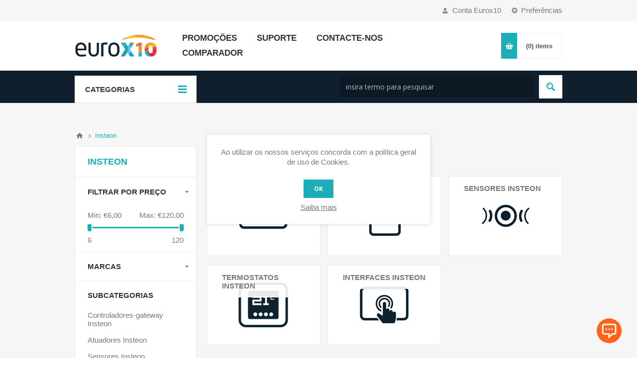

--- FILE ---
content_type: text/html; charset=utf-8
request_url: https://www.eurox10.com/pt/insteon
body_size: 22678
content:
<!DOCTYPE html><html lang=pt class=html-category-page><head><title>euroX10. Insteon</title><meta charset=UTF-8><meta name=description content="Insteon available on eurox10.com"><meta name=keywords content=Insteon><meta name=generator content=nopCommerce><meta name=viewport content="width=device-width, initial-scale=1.0, user-scalable=0, minimum-scale=1.0, maximum-scale=1.0"><link href="https://fonts.googleapis.com/css?family=Open+Sans:400,300,700&amp;display=swap" rel=stylesheet><meta name=referrer content=no-referrer-when-downgrade><script async src="https://www.googletagmanager.com/gtag/js?id=UA-4469163-1"></script><script>function gtag(){dataLayer.push(arguments)}window.dataLayer=window.dataLayer||[];gtag("js",new Date);gtag("config","UA-4469163-1")</script><link href=/Themes/Pavilion/Content/css/styles.css rel=stylesheet><link href=/Themes/Pavilion/Content/css/tables.css rel=stylesheet><link href=/Themes/Pavilion/Content/css/mobile.css rel=stylesheet><link href=/Themes/Pavilion/Content/css/480.css rel=stylesheet><link href=/Themes/Pavilion/Content/css/768.css rel=stylesheet><link href=/Themes/Pavilion/Content/css/1024.css rel=stylesheet><link href=/Themes/Pavilion/Content/css/1280.css rel=stylesheet><link href=/Plugins/SevenSpikes.Core/Styles/perfect-scrollbar.min.css rel=stylesheet><link href=/Plugins/SevenSpikes.Nop.Plugins.AjaxFilters/Themes/Pavilion/Content/AjaxFilters.css rel=stylesheet><link href=/Plugins/SevenSpikes.Nop.Plugins.MegaMenu/Themes/Pavilion/Content/MegaMenu.css rel=stylesheet><link href=/Plugins/SevenSpikes.Nop.Plugins.AjaxCart/Themes/Pavilion/Content/ajaxCart.css rel=stylesheet><link href=/Plugins/SevenSpikes.Nop.Plugins.ProductRibbons/Styles/Ribbons.common.css rel=stylesheet><link href=/Plugins/SevenSpikes.Nop.Plugins.ProductRibbons/Themes/Pavilion/Content/Ribbons.css rel=stylesheet><link href=/Plugins/SevenSpikes.Nop.Plugins.QuickView/Themes/Pavilion/Content/QuickView.css rel=stylesheet><link href=/lib_npm/fine-uploader/fine-uploader/fine-uploader.min.css rel=stylesheet><link href=/Plugins/Widgets.ChatsWhatsappMessenger/Content/css/style.css rel=stylesheet><link href="/Themes/Pavilion/Content/css/theme.custom-1.css?v=42" rel=stylesheet><link rel=canonical href=https://www.eurox10.com/pt/insteon><body class=category-page-body><div class=ajax-loading-block-window style=display:none></div><div id=dialog-notifications-success title=Notification style=display:none></div><div id=dialog-notifications-error title=Error style=display:none></div><div id=dialog-notifications-warning title=Warning style=display:none></div><div id=bar-notification class=bar-notification-container data-close=Close></div><!--[if lte IE 8]><div style=clear:both;height:59px;text-align:center;position:relative><a href=http://www.microsoft.com/windows/internet-explorer/default.aspx target=_blank> <img src=/Themes/Pavilion/Content/img/ie_warning.jpg height=42 width=820 alt="You are using an outdated browser. For a faster, safer browsing experience, upgrade for free today."> </a></div><![endif]--><div class=master-wrapper-page><div class=header><div class=header-upper><div class=center><div class=header-selectors-wrapper><label>Preferências</label><div class=header-selectors><div class=tax-display-type-selector><select id=customerTaxType name=customerTaxType onchange=setLocation(this.value) aria-label="Tax selector"><option selected value="https://www.eurox10.com/pt/changetaxtype/0?returnUrl=%2Fpt%2Finsteon">Ver pre&#xE7;os com IVA<option value="https://www.eurox10.com/pt/changetaxtype/10?returnUrl=%2Fpt%2Finsteon">Ver pre&#xE7;os sem IVA</select></div><div class=language-selector><select id=customerlanguage name=customerlanguage onchange=setLocation(this.value) aria-label="Languages selector"><option value="https://www.eurox10.com/pt/changelanguage/1?returnUrl=%2Fpt%2Finsteon">English<option selected value="https://www.eurox10.com/pt/changelanguage/2?returnUrl=%2Fpt%2Finsteon">Portugu&#xEA;s<option value="https://www.eurox10.com/pt/changelanguage/5?returnUrl=%2Fpt%2Finsteon">Spanish</select></div></div></div><div class=header-selector-widget style=display:none></div><div class=header-links-wrapper><label>Conta Eurox10</label><div class=header-links><ul><li><a href="/pt/register?returnUrl=%2Fpt%2Finsteon" class=ico-register>Registar</a><li><a href="/pt/login?returnUrl=%2Fpt%2Finsteon" class=ico-login data-loginurl=/pt/login>Entrar</a><li><a href=/pt/wishlist class=ico-wishlist> <span class=wishlist-label>Lista de favoritos</span> <span class=wishlist-qty>(0)</span> </a></ul></div></div></div></div><div class=header-middle><div class=center><div class=header-logo><a href=/pt class=logo> <img alt=EuroX10 src=/images/thumbs/0002401.jpeg></a></div><div class=header-menu-parent><div class="header-menu categories-in-side-panel"><div class=close-menu><span>Close</span></div><ul class=mega-menu data-isrtlenabled=false data-enableclickfordropdown=false><li><a href=/pt/promo%C3%A7%C3%B5es title=Promoções><span> Promo&#xE7;&#xF5;es</span></a><li><a href=/pt/suporte title=Suporte><span> Suporte</span></a><li><a href=/pt/contactus title=Contacte-nos><span> Contacte-nos</span></a><li><a href=/pt/compareproducts title=Comparador><span> Comparador</span></a></ul><div class=menu-title><span>Menu</span></div><ul class=mega-menu-responsive><li><a href=/pt/promo%C3%A7%C3%B5es title=Promoções><span> Promo&#xE7;&#xF5;es</span></a><li><a href=/pt/suporte title=Suporte><span> Suporte</span></a><li><a href=/pt/contactus title=Contacte-nos><span> Contacte-nos</span></a><li><a href=/pt/compareproducts title=Comparador><span> Comparador</span></a></ul><ul class=mega-menu data-isrtlenabled=false data-enableclickfordropdown=false><li class="has-sublist root-category-items"><a class=with-subcategories href=/pt/zwave><span>ZWave</span></a><div class="sublist-wrap categories with-pictures fullWidth boxes-4"><div class=sublist><div class=inner-wrap><div class=row><div class=box><div class=picture-title-wrap><div class=title><a href=/pt/fibaro title=Fibaro><span>Fibaro</span></a></div><div class=picture><a href=/pt/fibaro title="Show products in category Fibaro"> <img class=lazy alt="Picture for category Fibaro" src="[data-uri]" data-original=/images/thumbs/0008432_fibaro_290.png> </a></div></div><ul class=subcategories><li><a href=/pt/controladores-gateway-fibaro title="Controladores-gateway Fibaro"><span>Controladores-gateway Fibaro</span></a><li><a href=/pt/atuadores-fibaro title="Atuadores Fibaro"><span>Atuadores Fibaro</span></a><li><a href=/pt/fibaro-walli title="Fibaro Walli"><span>Fibaro Walli</span></a><li><a href=/pt/interfaces-fibaro title="Interfaces Fibaro"><span>Interfaces Fibaro</span></a><li><a href=/pt/sensores-fibaro title="Sensores Fibaro"><span>Sensores Fibaro</span></a><li><a href=/pt/pacotes-fibaro title=" Pacotes Fibaro"><span> Pacotes Fibaro</span></a><li><a href=/pt/acess%C3%B3rios-fibaro title="Acessórios Fibaro"><span>Acess&#xF3;rios Fibaro</span></a></ul></div><div class=box><div class=picture-title-wrap><div class=title><a href=/pt/aeotec title=Aeotec><span>Aeotec</span></a></div><div class=picture><a href=/pt/aeotec title="Show products in category Aeotec"> <img class=lazy alt="Picture for category Aeotec" src="[data-uri]" data-original=/images/thumbs/0007231_aeotec_290.png> </a></div></div><ul class=subcategories><li><a href=/pt/interfaces-aeotec title="Interfaces Aeotec "><span>Interfaces Aeotec </span></a><li><a href=/pt/atuadores-aeotec title="Atuadores Aeotec"><span>Atuadores Aeotec</span></a><li><a href=/pt/sensores-aeotec title="Sensores Aeotec"><span>Sensores Aeotec</span></a><li><a href=/pt/acess%C3%B3rios-aeotec title="Acessórios Aeotec"><span>Acess&#xF3;rios Aeotec</span></a><li><a href=/pt/packs-aeotec title="Packs Aeotec"><span>Packs Aeotec</span></a></ul></div><div class=box><div class=picture-title-wrap><div class=title><a href=/pt/philio title=Philio><span>Philio</span></a></div><div class=picture><a href=/pt/philio title="Show products in category Philio"> <img class=lazy alt="Picture for category Philio" src="[data-uri]" data-original=/images/thumbs/0006929_philio_290.png> </a></div></div><ul class=subcategories><li><a href=/pt/atuadores-philio title="Atuadores Philio"><span>Atuadores Philio</span></a><li><a href=/pt/sensores-philio title="Sensores Philio"><span>Sensores Philio</span></a><li><a href=/pt/interfaces-philio title="Interfaces Philio"><span>Interfaces Philio</span></a><li><a href=/pt/pacotes-philio title=" Pacotes Philio"><span> Pacotes Philio</span></a></ul></div><div class=box><div class=picture-title-wrap><div class=title><a href=/pt/riscontrol-controlador-z-wave title=RisControl><span>RisControl</span></a></div><div class=picture><a href=/pt/riscontrol-controlador-z-wave title="Show products in category RisControl"> <img class=lazy alt="Picture for category RisControl" src="[data-uri]" data-original=/images/thumbs/0010117_riscontrol_290.webp> </a></div></div></div></div><div class=row><div class=box><div class=picture-title-wrap><div class=title><a href=/pt/qubino title=Qubino><span>Qubino</span></a></div><div class=picture><a href=/pt/qubino title="Show products in category Qubino"> <img class=lazy alt="Picture for category Qubino" src="[data-uri]" data-original=/images/thumbs/0004647_qubino_290.jpeg> </a></div></div><ul class=subcategories><li><a href=/pt/atuadores-qubino title="Atuadores Qubino"><span>Atuadores Qubino</span></a><li><a href=/pt/acess%C3%B3rios-qubino title="Acessórios Qubino"><span>Acess&#xF3;rios Qubino</span></a><li><a href=/pt/pacotes-qubino title="Pacotes Qubino"><span>Pacotes Qubino</span></a></ul></div><div class=box><div class=picture-title-wrap><div class=title><a href=/pt/mcohome title=MCOHome><span>MCOHome</span></a></div><div class=picture><a href=/pt/mcohome title="Show products in category MCOHome"> <img class=lazy alt="Picture for category MCOHome" src="[data-uri]" data-original=/images/thumbs/0007234_mcohome_290.png> </a></div></div><ul class=subcategories><li><a href=/pt/term%C3%B3statos-mcohome title="Termóstatos MCOHome "><span>Term&#xF3;statos MCOHome </span></a><li><a href=/pt/atuadores-mcohome title="Atuadores MCOHome"><span>Atuadores MCOHome</span></a><li><a href=/pt/mcohome-sensores title="Sensores MCOHome"><span>Sensores MCOHome</span></a></ul></div><div class=box><div class=picture-title-wrap><div class=title><a href=/pt/vera title=VERA><span>VERA</span></a></div><div class=picture><a href=/pt/vera title="Show products in category VERA"> <img class=lazy alt="Picture for category VERA" src="[data-uri]" data-original=/images/thumbs/0004635_vera_290.jpeg> </a></div></div><ul class=subcategories><li><a href=/pt/controladores-gateway-vera title="Controladores-gateway VERA"><span>Controladores-gateway VERA</span></a><li><a href=/pt/acess%C3%B3rios-vera title="Acessórios VERA"><span>Acess&#xF3;rios VERA</span></a><li><a href=/pt/pacotes-vera title="Pacotes VERA"><span>Pacotes VERA</span></a></ul></div><div class=box><div class=picture-title-wrap><div class=title><a href=/pt/heatit title=Heatit><span>Heatit</span></a></div><div class=picture><a href=/pt/heatit title="Show products in category Heatit"> <img class=lazy alt="Picture for category Heatit" src="[data-uri]" data-original=/images/thumbs/0007198_heatit_290.png> </a></div></div><ul class=subcategories><li><a href=/pt/sensores-heatit title="Termostatos Heatit"><span>Termostatos Heatit</span></a><li><a href=/pt/atuadores-heatit title="Atuadores Heatit"><span>Atuadores Heatit</span></a><li><a href=/pt/interfaces-heatit title="Interfaces Heatit"><span>Interfaces Heatit</span></a><li><a href=/pt/acess%C3%B3rios-heatit title="Acessórios Heatit"><span>Acess&#xF3;rios Heatit</span></a></ul></div></div><div class=row><div class=box><div class=picture-title-wrap><div class=title><a href=/pt/shelly-wave title="Shelly Wave"><span>Shelly Wave</span></a></div><div class=picture><a href=/pt/shelly-wave title="Show products in category Shelly Wave"> <img class=lazy alt="Picture for category Shelly Wave" src="[data-uri]" data-original=/images/thumbs/0010116_shelly-wave_290.png> </a></div></div></div><div class=box><div class=picture-title-wrap><div class=title><a href=/pt/secure title=Secure><span>Secure</span></a></div><div class=picture><a href=/pt/secure title="Show products in category Secure"> <img class=lazy alt="Picture for category Secure" src="[data-uri]" data-original=/images/thumbs/0007186_secure_290.png> </a></div></div><ul class=subcategories><li><a href=/pt/atuadores-secure title="Atuadores Secure"><span>Atuadores Secure</span></a><li><a href=/pt/termostatos-secure title="Termostatos Secure"><span>Termostatos Secure</span></a><li><a href=/pt/acess%C3%B3rios-secure title=" Acessórios Secure"><span> Acess&#xF3;rios Secure</span></a><li><a href=/pt/medidores-secure title=" Medidores Secure"><span> Medidores Secure</span></a><li><a href=/pt/pacotes-secure title="Pacotes Secure"><span>Pacotes Secure</span></a></ul></div><div class=box><div class=picture-title-wrap><div class=title><a href=/pt/zipato title=Zipato><span>Zipato</span></a></div><div class=picture><a href=/pt/zipato title="Show products in category Zipato"> <img class=lazy alt="Picture for category Zipato" src="[data-uri]" data-original=/images/thumbs/0004628_zipato_290.jpeg> </a></div></div><ul class=subcategories><li><a href=/pt/controladores-gateway-zipato title="Controladores-gateway Zipato"><span>Controladores-gateway Zipato</span></a><li><a href=/pt/interfaces-zipato title="Interfaces Zipato"><span>Interfaces Zipato</span></a><li><a href=/pt/atuadores-zipato title="Atuadores Zipato"><span>Atuadores Zipato</span></a><li><a href=/pt/sensores-zipato title="Sensores Zipato"><span>Sensores Zipato</span></a><li><a href=/pt/acess%C3%B3rios-zipato title="Acessórios Zipato"><span>Acess&#xF3;rios Zipato</span></a><li><a href=/pt/pacotes-zipato title="Pacotes Zipato"><span>Pacotes Zipato</span></a></ul></div><div class=box><div class=picture-title-wrap><div class=title><a href=/pt/popp title=PoPP><span>PoPP</span></a></div><div class=picture><a href=/pt/popp title="Show products in category PoPP"> <img class=lazy alt="Picture for category PoPP" src="[data-uri]" data-original=/images/thumbs/0004678_popp_290.jpeg> </a></div></div><ul class=subcategories><li><a href=/pt/atuadores-popp title="Atuadores PoPP"><span>Atuadores PoPP</span></a><li><a href=/pt/interfaces-popp title="Interfaces PoPP"><span>Interfaces PoPP</span></a><li><a href=/pt/acess%C3%B3rios-popp title=" Acessórios PoPP"><span> Acess&#xF3;rios PoPP</span></a><li><a href=/pt/sensores-popp title="Sensores PoPP"><span>Sensores PoPP</span></a><li><a href=/pt/pacotes-popp title="Pacotes PoPP"><span>Pacotes PoPP</span></a></ul></div></div><div class=row><div class=box><div class=picture-title-wrap><div class=title><a href=/pt/danalock-4 title=Danalock><span>Danalock</span></a></div><div class=picture><a href=/pt/danalock-4 title="Show products in category Danalock"> <img class=lazy alt="Picture for category Danalock" src="[data-uri]" data-original=/images/thumbs/0007883_danalock_290.png> </a></div></div><ul class=subcategories><li><a href=/pt/fechaduras-danalock title="Fechaduras Danalock"><span>Fechaduras Danalock</span></a><li><a href=/pt/acess%C3%B3rios-danalock title="Acessórios Danalock "><span>Acess&#xF3;rios Danalock </span></a><li><a href=/pt/interfaces-danalock title="Interfaces Danalock "><span>Interfaces Danalock </span></a></ul></div><div class=box><div class=picture-title-wrap><div class=title><a href=/pt/smartthings title=SmartThings><span>SmartThings</span></a></div><div class=picture><a href=/pt/smartthings title="Show products in category SmartThings"> <img class=lazy alt="Picture for category SmartThings" src="[data-uri]" data-original=/images/thumbs/0008670_smartthings_290.png> </a></div></div></div><div class=box><div class=picture-title-wrap><div class=title><a href=/pt/duwi-zwaveme title="Duwi ZWaveME"><span>Duwi ZWaveME</span></a></div><div class=picture><a href=/pt/duwi-zwaveme title="Show products in category Duwi ZWaveME"> <img class=lazy alt="Picture for category Duwi ZWaveME" src="[data-uri]" data-original=/images/thumbs/0007190_duwi-zwaveme_290.png> </a></div></div><ul class=subcategories><li><a href=/pt/atuadores-duwi-zwaveme title="Atuadores Duwi-ZWaveME"><span>Atuadores Duwi-ZWaveME</span></a><li><a href=/pt/interfaces-duwi-zwaveme title="Interfaces Duwi-ZWaveME"><span>Interfaces Duwi-ZWaveME</span></a><li><a href=/pt/sensores-duwi-zwaveme title="Sensores Duwi ZWaveME"><span>Sensores Duwi ZWaveME</span></a><li><a href=/pt/acess%C3%B3rios-duwi-zwaveme title="Acessórios Duwi-ZWaveME"><span>Acess&#xF3;rios Duwi-ZWaveME</span></a></ul></div><div class=box><div class=picture-title-wrap><div class=title><a href=/pt/everspring title=EverSpring><span>EverSpring</span></a></div><div class=picture><a href=/pt/everspring title="Show products in category EverSpring"> <img class=lazy alt="Picture for category EverSpring" src="[data-uri]" data-original=/images/thumbs/0007232_everspring_290.png> </a></div></div><ul class=subcategories><li><a href=/pt/atuadores-everspring title="Atuadores EverSpring"><span>Atuadores EverSpring</span></a><li><a href=/pt/sensores-everspring title="Sensores EverSpring"><span>Sensores EverSpring</span></a></ul></div></div><div class=row><div class=box><div class=picture-title-wrap><div class=title><a href=/pt/tkbhome title=TKBhome><span>TKBhome</span></a></div><div class=picture><a href=/pt/tkbhome title="Show products in category TKBhome"> <img class=lazy alt="Picture for category TKBhome" src="[data-uri]" data-original=/images/thumbs/0005940_tkbhome_290.png> </a></div></div><ul class=subcategories><li><a href=/pt/atuadores-tkbhome title=" Atuadores TKBhome"><span> Atuadores TKBhome</span></a></ul></div><div class=box><div class=picture-title-wrap><div class=title><a href=/pt/heiman-3 title=Heiman><span>Heiman</span></a></div><div class=picture><a href=/pt/heiman-3 title="Show products in category Heiman"> <img class=lazy alt="Picture for category Heiman" src="[data-uri]" data-original=/images/thumbs/0007904_heiman_290.png> </a></div></div></div><div class=box><div class=picture-title-wrap><div class=title><a href=/pt/remotec title=Remotec><span>Remotec</span></a></div><div class=picture><a href=/pt/remotec title="Show products in category Remotec"> <img class=lazy alt="Picture for category Remotec" src="[data-uri]" data-original=/images/thumbs/0005941_remotec_290.png> </a></div></div><ul class=subcategories><li><a href=/pt/interfaces-remotec title="Interfaces Remotec"><span>Interfaces Remotec</span></a><li><a href=/pt/acess%C3%B3rios-remotec title="Acessórios Remotec"><span>Acess&#xF3;rios Remotec</span></a></ul></div><div class=box><div class=picture-title-wrap><div class=title><a href=/pt/danfoss title=DanFoss><span>DanFoss</span></a></div><div class=picture><a href=/pt/danfoss title="Show products in category DanFoss"> <img class=lazy alt="Picture for category DanFoss" src="[data-uri]" data-original=/images/thumbs/0007187_danfoss_290.gif> </a></div></div><ul class=subcategories><li><a href=/pt/atuadores-danfoss title="Atuadores DanFoss"><span>Atuadores DanFoss</span></a><li><a href=/pt/interfaces-danfoss title="Interfaces DanFoss"><span>Interfaces DanFoss</span></a><li><a href=/pt/pacotes-danfoss title="Pacotes DanFoss"><span>Pacotes DanFoss</span></a></ul></div></div><div class=row><div class=box><div class=picture-title-wrap><div class=title><a href=/pt/abus-2 title=ABUS><span>ABUS</span></a></div><div class=picture><a href=/pt/abus-2 title="Show products in category ABUS"> <img class=lazy alt="Picture for category ABUS" src="[data-uri]" data-original=/images/thumbs/0008466_abus_290.png> </a></div></div></div><div class=box><div class=picture-title-wrap><div class=title><a href=/pt/visionsecurity title=VisionSecurity><span>VisionSecurity</span></a></div><div class=picture><a href=/pt/visionsecurity title="Show products in category VisionSecurity"> <img class=lazy alt="Picture for category VisionSecurity" src="[data-uri]" data-original=/images/thumbs/0005944_visionsecurity_290.png> </a></div></div><ul class=subcategories><li><a href=/pt/sensores-visionsecurity title="Sensores VisionSecurity"><span>Sensores VisionSecurity</span></a><li><a href=/pt/interfaces-visionsecurity title="Interfaces VisionSecurity"><span>Interfaces VisionSecurity</span></a><li><a href=/pt/fechaduras-visionsecurity title="Fechaduras VisionSecurity"><span>Fechaduras VisionSecurity</span></a></ul></div><div class=box><div class=picture-title-wrap><div class=title><a href=/pt/nodon title=NodON><span>NodON</span></a></div><div class=picture><a href=/pt/nodon title="Show products in category NodON"> <img class=lazy alt="Picture for category NodON" src="[data-uri]" data-original=/images/thumbs/0007235_nodon_290.png> </a></div></div><ul class=subcategories><li><a href=/pt/interfaces-nodon title="Interfaces NodON"><span>Interfaces NodON</span></a></ul></div><div class=box><div class=picture-title-wrap><div class=title><a href=/pt/sensative title=Sensative><span>Sensative</span></a></div><div class=picture><a href=/pt/sensative title="Show products in category Sensative"> <img class=lazy alt="Picture for category Sensative" src="[data-uri]" data-original=/images/thumbs/0006932_sensative_290.png> </a></div></div><ul class=subcategories><li><a href=/pt/sensores-sensative title="Sensores Sensative"><span>Sensores Sensative</span></a></ul></div></div><div class=row><div class=box><div class=picture-title-wrap><div class=title><a href=/pt/widom title=WIDOM><span>WIDOM</span></a></div><div class=picture><a href=/pt/widom title="Show products in category WIDOM"> <img class=lazy alt="Picture for category WIDOM" src="[data-uri]" data-original=/images/thumbs/0006934_widom_290.png> </a></div></div><ul class=subcategories><li><a href=/pt/atuadores-widom title="Atuadores WIDOM"><span>Atuadores WIDOM</span></a></ul></div><div class=box><div class=picture-title-wrap><div class=title><a href=/pt/fakro title=FAKRO><span>FAKRO</span></a></div><div class=picture><a href=/pt/fakro title="Show products in category FAKRO"> <img class=lazy alt="Picture for category FAKRO" src="[data-uri]" data-original=/images/thumbs/0007201_fakro_290.png> </a></div></div><ul class=subcategories><li><a href=/pt/atuadores-fakro title="Atuadores FAKRO"><span>Atuadores FAKRO</span></a></ul></div><div class=box><div class=picture-title-wrap><div class=title><a href=/pt/benext title=BeNext><span>BeNext</span></a></div><div class=picture><a href=/pt/benext title="Show products in category BeNext"> <img class=lazy alt="Picture for category BeNext" src="[data-uri]" data-original=/images/thumbs/0007251_benext_290.jpeg> </a></div></div><ul class=subcategories><li><a href=/pt/atuadores-benext title="Atuadores BeNext"><span>Atuadores BeNext</span></a></ul></div><div class=box><div class=picture-title-wrap><div class=title><a href=/pt/eurotronic title=EUROtronic><span>EUROtronic</span></a></div><div class=picture><a href=/pt/eurotronic title="Show products in category EUROtronic"> <img class=lazy alt="Picture for category EUROtronic" src="[data-uri]" data-original=/images/thumbs/0007252_eurotronic_290.jpeg> </a></div></div><ul class=subcategories><li><a href=/pt/atuadores-eurotronic title="Atuadores EUROTRONIC"><span>Atuadores EUROTRONIC</span></a></ul></div></div></div></div></div><li class="has-sublist root-category-items"><a class=with-subcategories href=/pt/zigbee><span>ZigBee</span></a><div class="sublist-wrap categories with-pictures fullWidth boxes-4"><div class=sublist><div class=inner-wrap><div class=row><div class=box><div class=picture-title-wrap><div class=title><a href=/pt/zigbee-smartthings title=SmartThings><span>SmartThings</span></a></div><div class=picture><a href=/pt/zigbee-smartthings title="Show products in category SmartThings"> <img class=lazy alt="Picture for category SmartThings" src="[data-uri]" data-original=/images/thumbs/0008710_smartthings_290.png> </a></div></div></div><div class=box><div class=picture-title-wrap><div class=title><a href=/pt/popp-3 title=Popp><span>Popp</span></a></div><div class=picture><a href=/pt/popp-3 title="Show products in category Popp"> <img class=lazy alt="Picture for category Popp" src="[data-uri]" data-original=/images/thumbs/0009152_popp_290.jpeg> </a></div></div></div><div class=box><div class=picture-title-wrap><div class=title><a href=/pt/frient-2 title=Frient><span>Frient</span></a></div><div class=picture><a href=/pt/frient-2 title="Show products in category Frient"> <img class=lazy alt="Picture for category Frient" src="[data-uri]" data-original=/images/thumbs/0008711_frient_290.png> </a></div></div></div><div class=box><div class=picture-title-wrap><div class=title><a href=/pt/netplus title=NetPlus><span>NetPlus</span></a></div><div class=picture><a href=/pt/netplus title="Show products in category NetPlus"> <img class=lazy alt="Picture for category NetPlus" src="[data-uri]" data-original=/images/thumbs/0009981_netplus_290.png> </a></div></div></div></div><div class=row><div class=box><div class=picture-title-wrap><div class=title><a href=/pt/gledopto-2 title="Gledopto "><span>Gledopto </span></a></div><div class=picture><a href=/pt/gledopto-2 title="Show products in category Gledopto "> <img class=lazy alt="Picture for category Gledopto " src="[data-uri]" data-original=/images/thumbs/0009293_gledopto_290.png> </a></div></div></div><div class=box><div class=picture-title-wrap><div class=title><a href=/pt/nodon-4 title=NODON><span>NODON</span></a></div><div class=picture><a href=/pt/nodon-4 title="Show products in category NODON"> <img class=lazy alt="Picture for category NODON" src="[data-uri]" data-original=/images/thumbs/0009294_nodon_290.png> </a></div></div></div><div class=box><div class=picture-title-wrap><div class=title><a href=/pt/aeotec-3 title=Aeotec><span>Aeotec</span></a></div><div class=picture><a href=/pt/aeotec-3 title="Show products in category Aeotec"> <img class=lazy alt="Picture for category Aeotec" src="[data-uri]" data-original=/images/thumbs/0010039_aeotec_290.png> </a></div></div></div><div class=box><div class=picture-title-wrap><div class=title><a href=/pt/tesla-fabricante-de-equipamentos-de-automa%C3%A7%C3%A3o-residencial-wi-fi-zigbee title=TESLA><span>TESLA</span></a></div><div class=picture><a href=/pt/tesla-fabricante-de-equipamentos-de-automa%C3%A7%C3%A3o-residencial-wi-fi-zigbee title="Show products in category TESLA"> <img class=lazy alt="Picture for category TESLA" src="[data-uri]" data-original=/images/thumbs/0009983_tesla_290.png> </a></div></div></div></div></div></div></div><li class="has-sublist root-category-items"><a class=with-subcategories href=/pt/knx><span>KNX</span></a><div class="sublist-wrap categories with-pictures fullWidth boxes-4"><div class=sublist><div class=inner-wrap><div class=row><div class=box><div class=picture-title-wrap><div class=title><a href=/pt/schneider-eletric-2 title=Schneider-Eletric><span>Schneider-Eletric</span></a></div><div class=picture><a href=/pt/schneider-eletric-2 title="Show products in category Schneider-Eletric"> <img class=lazy alt="Picture for category Schneider-Eletric" src="[data-uri]" data-original=/images/thumbs/0006938_schneider-eletric_290.png> </a></div></div></div><div class=box><div class=picture-title-wrap><div class=title><a href=/pt/zennio-2 title=Zennio><span>Zennio</span></a></div><div class=picture><a href=/pt/zennio-2 title="Show products in category Zennio"> <img class=lazy alt="Picture for category Zennio" src="[data-uri]" data-original=/images/thumbs/0007455_zennio_290.jpeg> </a></div></div></div><div class=box><div class=picture-title-wrap><div class=title><a href=/pt/hager-3 title=Hager><span>Hager</span></a></div><div class=picture><a href=/pt/hager-3 title="Show products in category Hager"> <img class=lazy alt="Picture for category Hager" src="[data-uri]" data-original=/images/thumbs/0006942_hager_290.jpeg> </a></div></div></div><div class=box><div class=picture-title-wrap><div class=title><a href=/pt/mean-well-2 title=Mean-Well><span>Mean-Well</span></a></div><div class=picture><a href=/pt/mean-well-2 title="Show products in category Mean-Well"> <img class=lazy alt="Picture for category Mean-Well" src="[data-uri]" data-original=/images/thumbs/0006943_mean-well_290.png> </a></div></div></div></div><div class=row><div class=box><div class=picture-title-wrap><div class=title><a href=/pt/knx-siemens title=Siemens><span>Siemens</span></a></div><div class=picture><a href=/pt/knx-siemens title="Show products in category Siemens"> <img class=lazy alt="Picture for category Siemens" src="[data-uri]" data-original=/images/thumbs/0010285_siemens_290.png> </a></div></div></div><div class=empty-box></div><div class=empty-box></div><div class=empty-box></div></div></div></div></div><li class="has-sublist root-category-items"><a class=with-subcategories href=/pt/insteon><span>Insteon</span></a><div class="sublist-wrap categories with-pictures fullWidth boxes-4"><div class=sublist><div class=inner-wrap><div class=row><div class=box><div class=picture-title-wrap><div class=title><a href=/pt/controladores-gateway-insteon title="Controladores-gateway Insteon"><span>Controladores-gateway Insteon</span></a></div><div class=picture><a href=/pt/controladores-gateway-insteon title="Show products in category Controladores-gateway Insteon"> <img class=lazy alt="Picture for category Controladores-gateway Insteon" src="[data-uri]" data-original=/images/thumbs/0007115_insteon-gateways-controllers_290.png> </a></div></div></div><div class=box><div class=picture-title-wrap><div class=title><a href=/pt/atuadores-insteon title=" Atuadores Insteon"><span> Atuadores Insteon</span></a></div><div class=picture><a href=/pt/atuadores-insteon title="Show products in category  Atuadores Insteon"> <img class=lazy alt="Picture for category  Atuadores Insteon" src="[data-uri]" data-original=/images/thumbs/0007109_insteon-actuators_290.png> </a></div></div></div><div class=box><div class=picture-title-wrap><div class=title><a href=/pt/sensores-insteon title="Sensores Insteon"><span>Sensores Insteon</span></a></div><div class=picture><a href=/pt/sensores-insteon title="Show products in category Sensores Insteon"> <img class=lazy alt="Picture for category Sensores Insteon" src="[data-uri]" data-original=/images/thumbs/0007117_insteon-sensors_290.png> </a></div></div></div><div class=box><div class=picture-title-wrap><div class=title><a href=/pt/termostatos-insteon title="Termostatos Insteon"><span>Termostatos Insteon</span></a></div><div class=picture><a href=/pt/termostatos-insteon title="Show products in category Termostatos Insteon"> <img class=lazy alt="Picture for category Termostatos Insteon" src="[data-uri]" data-original=/images/thumbs/0007283_insteon-thermostats_290.png> </a></div></div></div></div><div class=row><div class=box><div class=picture-title-wrap><div class=title><a href=/pt/interfaces-insteon title="Interfaces Insteon"><span>Interfaces Insteon</span></a></div><div class=picture><a href=/pt/interfaces-insteon title="Show products in category Interfaces Insteon"> <img class=lazy alt="Picture for category Interfaces Insteon" src="[data-uri]" data-original=/images/thumbs/0007122_insteon-interfaces_290.png> </a></div></div></div><div class=empty-box></div><div class=empty-box></div><div class=empty-box></div></div></div></div></div><li class="has-sublist root-category-items"><a class=with-subcategories href=/pt/x10><span>X10</span></a><div class="sublist-wrap categories with-pictures fullWidth boxes-4"><div class=sublist><div class=inner-wrap><div class=row><div class=box><div class=picture-title-wrap><div class=title><a href=/pt/atuadores-x10 title="Atuadores X10"><span>Atuadores X10</span></a></div><div class=picture><a href=/pt/atuadores-x10 title="Show products in category Atuadores X10"> <img class=lazy alt="Picture for category Atuadores X10" src="[data-uri]" data-original=/images/thumbs/0007110_x10-actuators_290.png> </a></div></div></div><div class=box><div class=picture-title-wrap><div class=title><a href=/pt/interfaces-x10 title="Interfaces X10"><span>Interfaces X10</span></a></div><div class=picture><a href=/pt/interfaces-x10 title="Show products in category Interfaces X10"> <img class=lazy alt="Picture for category Interfaces X10" src="[data-uri]" data-original=/images/thumbs/0007123_x10-interfaces_290.png> </a></div></div></div><div class=box><div class=picture-title-wrap><div class=title><a href=/pt/x10-x10rf title=" X10 X10RF"><span> X10 X10RF</span></a></div><div class=picture><a href=/pt/x10-x10rf title="Show products in category  X10 X10RF"> <img class=lazy alt="Picture for category  X10 X10RF" src="[data-uri]" data-original=/images/thumbs/0007173_x10-x10rf_290.png> </a></div></div></div><div class=box><div class=picture-title-wrap><div class=title><a href=/pt/acess%C3%B3rios-x10 title="Acessórios X10"><span>Acess&#xF3;rios X10</span></a></div><div class=picture><a href=/pt/acess%C3%B3rios-x10 title="Show products in category Acessórios X10"> <img class=lazy alt="Picture for category Acessórios X10" src="[data-uri]" data-original=/images/thumbs/0007284_x10-acessories_290.png> </a></div></div></div></div><div class=row><div class=box><div class=picture-title-wrap><div class=title><a href=/pt/x10-ebode title=" X10 Ebode"><span> X10 Ebode</span></a></div><div class=picture><a href=/pt/x10-ebode title="Show products in category  X10 Ebode"> <img class=lazy alt="Picture for category  X10 Ebode" src="[data-uri]" data-original=/images/thumbs/0007459_x10-ebode_290.jpeg> </a></div></div></div><div class=box><div class=picture-title-wrap><div class=title><a href=/pt/pacotes-x10 title="Pacotes X10"><span>Pacotes X10</span></a></div><div class=picture><a href=/pt/pacotes-x10 title="Show products in category Pacotes X10"> <img class=lazy alt="Picture for category Pacotes X10" src="[data-uri]" data-original=/images/thumbs/0007285_x10-packs_290.png> </a></div></div></div><div class=empty-box></div><div class=empty-box></div></div></div></div></div><li class="has-sublist root-category-items"><a class=with-subcategories href=/pt/di-o><span>DI-O</span></a><div class="sublist-wrap categories with-pictures fullWidth boxes-4"><div class=sublist><div class=inner-wrap><div class=row><div class=box><div class=picture-title-wrap><div class=title><a href=/pt/di-o-myfox title="DI-O MyFox"><span>DI-O MyFox</span></a></div><div class=picture><a href=/pt/di-o-myfox title="Show products in category DI-O MyFox"> <img class=lazy alt="Picture for category DI-O MyFox" src="[data-uri]" data-original=/images/thumbs/0006944_di-o-myfox_290.png> </a></div></div></div><div class=box><div class=picture-title-wrap><div class=title><a href=/pt/controladores-di-o title="Controladores DI-O"><span>Controladores DI-O</span></a></div><div class=picture><a href=/pt/controladores-di-o title="Show products in category Controladores DI-O"> <img class=lazy alt="Picture for category Controladores DI-O" src="[data-uri]" data-original=/images/thumbs/0007432_di-o-controlers_290.jpeg> </a></div></div></div><div class=box><div class=picture-title-wrap><div class=title><a href=/pt/emissores-di-o title="DI-O Emissores "><span>DI-O Emissores </span></a></div><div class=picture><a href=/pt/emissores-di-o title="Show products in category DI-O Emissores "> <img class=lazy alt="Picture for category DI-O Emissores " src="[data-uri]" data-original=/images/thumbs/0007171_di-o-emitters_290.png> </a></div></div></div><div class=box><div class=picture-title-wrap><div class=title><a href=/pt/recetores-di-o title="Recetores DI-O"><span>Recetores DI-O</span></a></div><div class=picture><a href=/pt/recetores-di-o title="Show products in category Recetores DI-O"> <img class=lazy alt="Picture for category Recetores DI-O" src="[data-uri]" data-original=/images/thumbs/0007172_di-o-receivers_290.png> </a></div></div></div></div><div class=row><div class=box><div class=picture-title-wrap><div class=title><a href=/pt/sensores-di-o title="Sensores DI-O"><span>Sensores DI-O</span></a></div><div class=picture><a href=/pt/sensores-di-o title="Show products in category Sensores DI-O"> <img class=lazy alt="Picture for category Sensores DI-O" src="[data-uri]" data-original=/images/thumbs/0007118_di-o-sensors_290.png> </a></div></div></div><div class=box><div class=picture-title-wrap><div class=title><a href=/pt/acess%C3%B3rios-di-o title="Acessórios DI-O"><span>Acess&#xF3;rios DI-O</span></a></div><div class=picture><a href=/pt/acess%C3%B3rios-di-o title="Show products in category Acessórios DI-O"> <img class=lazy alt="Picture for category Acessórios DI-O" src="[data-uri]" data-original=/images/thumbs/0007106_di-o-accessories_290.png> </a></div></div></div><div class=box><div class=picture-title-wrap><div class=title><a href=/pt/pacotes-di-o title="Pacotes DI-O"><span>Pacotes DI-O</span></a></div><div class=picture><a href=/pt/pacotes-di-o title="Show products in category Pacotes DI-O"> <img class=lazy alt="Picture for category Pacotes DI-O" src="[data-uri]" data-original=/images/thumbs/0007126_di-o-packs_290.png> </a></div></div></div><div class=empty-box></div></div></div></div></div><li class="has-sublist root-category-items"><a class=with-subcategories href=/pt/seguran%C3%A7a><span>Seguran&#xE7;a</span></a><div class="sublist-wrap categories with-pictures fullWidth boxes-4"><div class=sublist><div class=inner-wrap><div class=row><div class=box><div class=picture-title-wrap><div class=title><a href=/pt/security-el-iconnect2 title=EL-iConnect2><span>EL-iConnect2</span></a></div><div class=picture><a href=/pt/security-el-iconnect2 title="Show products in category EL-iConnect2"> <img class=lazy alt="Picture for category EL-iConnect2" src="[data-uri]" data-original=/images/thumbs/0007286_el-iconnect2_290.png> </a></div></div><ul class=subcategories><li><a href=/pt/pain%C3%A9is-de-controle title="Painéis de controlo"><span>Pain&#xE9;is de controlo</span></a><li><a href=/pt/detectores-sem-fio title="Detectores Sem Fio"><span>Detectores Sem Fio</span></a><li><a href=/pt/sirenes title=Sirenes><span>Sirenes</span></a><li><a href=/pt/interfaces-de-utilizadores-9 title=Interfaces><span>Interfaces</span></a><li><a href=/pt/detectores-com-fio title="Câmaras  VuPoint"><span>C&#xE2;maras VuPoint</span></a><li><a href=/pt/acess%C3%B3rios title="Risco Smart Home"><span>Risco Smart Home</span></a></ul></div><div class=box><div class=picture-title-wrap><div class=title><a href=/pt/el-commpact-acess%C3%B3rios title="EL-Commpact - acessórios"><span>EL-Commpact - acess&#xF3;rios</span></a></div><div class=picture><a href=/pt/el-commpact-acess%C3%B3rios title="Show products in category EL-Commpact - acessórios"> <img class=lazy alt="Picture for category EL-Commpact - acessórios" src="[data-uri]" data-original=/images/thumbs/0007287_el-commpact-accessories_290.png> </a></div></div><ul class=subcategories><li><a href=/pt/detectores-sem-fio-2 title="Detectores Sem Fio"><span>Detectores Sem Fio</span></a><li><a href=/pt/sirenes-2 title=Sirenes><span>Sirenes</span></a><li><a href=/pt/interfaces-36 title=Interfaces><span>Interfaces</span></a><li><a href=/pt/vigil%C3%A2ncia-vupoint title="Vigilância VuPoint"><span>Vigil&#xE2;ncia VuPoint</span></a><li><a href=/pt/acess%C3%B3rios-2 title="Risco Smart Home"><span>Risco Smart Home</span></a></ul></div><div class=box><div class=picture-title-wrap><div class=title><a href=/pt/ajax-sistema-seguran%C3%A7a-sem-fios title="AJAX Jeweller - wireless"><span>AJAX Jeweller - wireless</span></a></div><div class=picture><a href=/pt/ajax-sistema-seguran%C3%A7a-sem-fios title="Show products in category AJAX Jeweller - wireless"> <img class=lazy alt="Picture for category AJAX Jeweller - wireless" src="[data-uri]" data-original=/images/thumbs/0007562_ajax-jeweller-wireless_290.jpeg> </a></div></div><ul class=subcategories><li><a href=/pt/ajax-pain%C3%A9is-de-controlo title="Painéis de Controlo / Kits"><span>Pain&#xE9;is de Controlo / Kits</span></a><li><a href=/pt/detectores-sem-fio-3 title="Detectores sem Fio"><span>Detectores sem Fio</span></a><li><a href=/pt/sirenes-10 title=Sirenes><span>Sirenes</span></a><li><a href=/pt/interfaces-37 title="Teclados e Interfaces"><span>Teclados e Interfaces</span></a><li><a href=/pt/ajax-smart-home title="AJAX Home Automation"><span>AJAX Home Automation</span></a><li><a href=/pt/ajax-surveillance title="AJAX Surveillance"><span>AJAX Surveillance</span></a><li><a href=/pt/acess%C3%B3rios-19 title=Acessórios><span>Acess&#xF3;rios</span></a></ul></div><div class=box><div class=picture-title-wrap><div class=title><a href=/pt/alarme-hikvision title=Hikvision><span>Hikvision</span></a></div><div class=picture><a href=/pt/alarme-hikvision title="Show products in category Hikvision"> <img class=lazy alt="Picture for category Hikvision" src="[data-uri]" data-original=/images/thumbs/0009745_security-hikvision_290.png> </a></div></div></div></div><div class=row><div class=box><div class=picture-title-wrap><div class=title><a href=/pt/climax title=Climax><span>Climax</span></a></div><div class=picture><a href=/pt/climax title="Show products in category Climax"> <img class=lazy alt="Picture for category Climax" src="[data-uri]" data-original=/images/thumbs/0010302_climax_290.png> </a></div></div></div><div class=box><div class=picture-title-wrap><div class=title><a href=/pt/jablotron-o%C3%A1sis-series title="Jablotron Oásis Series"><span>Jablotron O&#xE1;sis Series</span></a></div><div class=picture><a href=/pt/jablotron-o%C3%A1sis-series title="Show products in category Jablotron Oásis Series"> <img class=lazy alt="Picture for category Jablotron Oásis Series" src="[data-uri]" data-original=/images/thumbs/0007289_jablotron-oasis-series_290.png> </a></div></div><ul class=subcategories><li><a href=/pt/control-panels-4 title="Painéis de controle"><span>Pain&#xE9;is de controle</span></a><li><a href=/pt/wireless-sensors-4 title="Detectores sem fio"><span>Detectores sem fio</span></a><li><a href=/pt/wired-detectors-4 title="Detectores com fio"><span>Detectores com fio</span></a><li><a href=/pt/users-interfaces-5 title="Interfaces de utilizadores"><span>Interfaces de utilizadores</span></a><li><a href=/pt/sirens-12 title=Sirenes><span>Sirenes</span></a><li><a href=/pt/accessories-34 title=Acessórios><span>Acess&#xF3;rios</span></a><li><a href=/pt/packs-21 title=Pacotes><span>Pacotes</span></a></ul></div><div class=box><div class=picture-title-wrap><div class=title><a href=/pt/jablotron-60-series title="Jablotron 60 Series"><span>Jablotron 60 Series</span></a></div><div class=picture><a href=/pt/jablotron-60-series title="Show products in category Jablotron 60 Series"> <img class=lazy alt="Picture for category Jablotron 60 Series" src="[data-uri]" data-original=/images/thumbs/0007290_jablotron-60-series_290.png> </a></div></div><ul class=subcategories><li><a href=/pt/control-panels-5 title="Painéis de controle"><span>Pain&#xE9;is de controle</span></a><li><a href=/pt/wireless-sensors-5 title="Detectores sem fio"><span>Detectores sem fio</span></a><li><a href=/pt/wired-detectors-5 title="Detectores com fio"><span>Detectores com fio</span></a><li><a href=/pt/users-interfaces-6 title="Interfaces de utilizadores"><span>Interfaces de utilizadores</span></a><li><a href=/pt/sirens-13 title=Sirenes><span>Sirenes</span></a><li><a href=/pt/accessories-35 title=Acessórios><span>Acess&#xF3;rios</span></a><li><a href=/pt/packs-22 title=Pacotes><span>Pacotes</span></a></ul></div><div class=box><div class=picture-title-wrap><div class=title><a href=/pt/security-homeprotector title=Homeprotector+><span>Homeprotector&#x2B;</span></a></div><div class=picture><a href=/pt/security-homeprotector title="Show products in category Homeprotector+"> <img class=lazy alt="Picture for category Homeprotector+" src="[data-uri]" data-original=/images/thumbs/0007293_homeprotector_290.png> </a></div></div><ul class=subcategories><li><a href=/pt/control-panels-8 title="Painéis de controle"><span>Pain&#xE9;is de controle</span></a><li><a href=/pt/wireless-sensors-8 title="Detectores sem fio"><span>Detectores sem fio</span></a><li><a href=/pt/wired-detectors-8 title="Detectores com fio"><span>Detectores com fio</span></a><li><a href=/pt/users-interfaces-9 title="Interfaces de utilizadores"><span>Interfaces de utilizadores</span></a><li><a href=/pt/sirens-16 title=Sirenes><span>Sirenes</span></a><li><a href=/pt/accessories-38 title=Acessórios><span>Acess&#xF3;rios</span></a><li><a href=/pt/packs-25 title=Pacotes><span>Pacotes</span></a></ul></div></div></div></div></div><li class="has-sublist root-category-items"><a class=with-subcategories href=/pt/vigil%C3%A2ncia><span>Vigil&#xE2;ncia</span></a><div class="sublist-wrap categories with-pictures fullWidth boxes-4"><div class=sublist><div class=inner-wrap><div class=row><div class=box><div class=picture-title-wrap><div class=title><a href=/pt/risco-vupoint title="Risco Vupoint"><span>Risco Vupoint</span></a></div><div class=picture><a href=/pt/risco-vupoint title="Show products in category Risco Vupoint"> <img class=lazy alt="Picture for category Risco Vupoint" src="[data-uri]" data-original=/images/thumbs/0008415_risco-vupoint_290.png> </a></div></div></div><div class=empty-box></div><div class=empty-box></div><div class=empty-box></div></div></div></div></div><li class="has-sublist root-category-items"><a class=with-subcategories href=/pt/iot-wifi-e-bluetooth><span>IOT - WiFi e bluetooth</span></a><div class="sublist-wrap categories with-pictures fullWidth boxes-4"><div class=sublist><div class=inner-wrap><div class=row><div class=box><div class=picture-title-wrap><div class=title><a href=/pt/shelly-dispositivos-wi-fi title="Shelly Dispositivos Wi-Fi"><span>Shelly Dispositivos Wi-Fi</span></a></div><div class=picture><a href=/pt/shelly-dispositivos-wi-fi title="Show products in category Shelly Dispositivos Wi-Fi"> <img class=lazy alt="Picture for category Shelly Dispositivos Wi-Fi" src="[data-uri]" data-original=/images/thumbs/0008114_shelly-wi-fi-devices_290.png> </a></div></div></div><div class=box><div class=picture-title-wrap><div class=title><a href=/pt/fabricante-de-equipamentos-de-automa%C3%A7%C3%A3o-residencial-wi-fi-zigbee title=NetPlus><span>NetPlus</span></a></div><div class=picture><a href=/pt/fabricante-de-equipamentos-de-automa%C3%A7%C3%A3o-residencial-wi-fi-zigbee title="Show products in category NetPlus"> <img class=lazy alt="Picture for category NetPlus" src="[data-uri]" data-original=/images/thumbs/0009980_netplus_290.png> </a></div></div></div><div class=box><div class=picture-title-wrap><div class=title><a href=/pt/tesla-fabricante-de-equipamentos-de-automa%C3%A7%C3%A3o-residencial-wi-fi-zigbee-2 title=TESLA><span>TESLA</span></a></div><div class=picture><a href=/pt/tesla-fabricante-de-equipamentos-de-automa%C3%A7%C3%A3o-residencial-wi-fi-zigbee-2 title="Show products in category TESLA"> <img class=lazy alt="Picture for category TESLA" src="[data-uri]" data-original=/images/thumbs/0009984_tesla_290.png> </a></div></div></div><div class=box><div class=picture-title-wrap><div class=title><a href=/pt/mystrom title=myStrom><span>myStrom</span></a></div><div class=picture><a href=/pt/mystrom title="Show products in category myStrom"> <img class=lazy alt="Picture for category myStrom" src="[data-uri]" data-original=/images/thumbs/0010075_mystrom_290.png> </a></div></div></div></div><div class=row><div class=box><div class=picture-title-wrap><div class=title><a href=/pt/applehomekit title=AppleHomeKit><span>AppleHomeKit</span></a></div><div class=picture><a href=/pt/applehomekit title="Show products in category AppleHomeKit"> <img class=lazy alt="Picture for category AppleHomeKit" src="[data-uri]" data-original=/images/thumbs/0007458_applehomekit_290.jpeg> </a></div></div></div><div class=box><div class=picture-title-wrap><div class=title><a href=/pt/bluetooth title=Bluetooth><span>Bluetooth</span></a></div><div class=picture><a href=/pt/bluetooth title="Show products in category Bluetooth"> <img class=lazy alt="Picture for category Bluetooth" src="[data-uri]" data-original=/images/thumbs/0007221_bluetooth_290.jpeg> </a></div></div><ul class=subcategories><li><a href=/pt/bluetooth-danalock title="Bluetooth DanaLock"><span>Bluetooth DanaLock</span></a></ul></div><div class=empty-box></div><div class=empty-box></div></div></div></div></div><li class="has-sublist root-category-items"><a class=with-subcategories href=/pt/electric-vehicles><span>Ve&#xED;culos el&#xE9;tricos</span></a><div class="sublist-wrap categories with-pictures fullWidth boxes-4"><div class=sublist><div class=inner-wrap><div class=row><div class=box><div class=picture-title-wrap><div class=title><a href=/pt/garo title=Garo><span>Garo</span></a></div><div class=picture><a href=/pt/garo title="Show products in category Garo"> <img class=lazy alt="Picture for category Garo" src="[data-uri]" data-original=/images/thumbs/0009827_garo_290.png> </a></div></div></div><div class=box><div class=picture-title-wrap><div class=title><a href=/pt/raedian-carregadores-para-ve%C3%ADculos-el%C3%A9tricos title="RAEDIAN "><span>RAEDIAN </span></a></div><div class=picture><a href=/pt/raedian-carregadores-para-ve%C3%ADculos-el%C3%A9tricos title="Show products in category RAEDIAN "> <img class=lazy alt="Picture for category RAEDIAN " src="[data-uri]" data-original=/images/thumbs/0010610_raedian_290.jpeg> </a></div></div></div><div class=empty-box></div><div class=empty-box></div></div></div></div></div><li class="has-sublist root-category-items"><a class=with-subcategories href=/pt/videoporteiros><span>Videoporteiros</span></a><div class="sublist-wrap categories with-pictures fullWidth boxes-4"><div class=sublist><div class=inner-wrap><div class=row><div class=box><div class=picture-title-wrap><div class=title><a href=/pt/intercom-fibaro title="Intercom Fibaro"><span>Intercom Fibaro</span></a></div><div class=picture><a href=/pt/intercom-fibaro title="Show products in category Intercom Fibaro"> <img class=lazy alt="Picture for category Intercom Fibaro" src="[data-uri]" data-original=/images/thumbs/0008614_intercom-fibaro_290.png> </a></div></div></div><div class=box><div class=picture-title-wrap><div class=title><a href=/pt/akuvox-intercomunica%C3%A7%C3%A3o-inteligente title=Akuvox><span>Akuvox</span></a></div><div class=picture><a href=/pt/akuvox-intercomunica%C3%A7%C3%A3o-inteligente title="Show products in category Akuvox"> <img class=lazy alt="Picture for category Akuvox" src="[data-uri]" data-original=/images/thumbs/0010193_akuvox_290.png> </a></div></div></div><div class=box><div class=picture-title-wrap><div class=title><a href=/pt/doorbird-2 title=DoorBird><span>DoorBird</span></a></div><div class=picture><a href=/pt/doorbird-2 title="Show products in category DoorBird"> <img class=lazy alt="Picture for category DoorBird" src="[data-uri]" data-original=/images/thumbs/0007434_doorbird_290.jpeg> </a></div></div><ul class=subcategories><li><a href=/pt/doorbird-door-stations title="Door Stations"><span>Door Stations</span></a><li><a href=/pt/doorbird-acessories title=Acessories><span>Acessories</span></a></ul></div><div class=box><div class=picture-title-wrap><div class=title><a href=/pt/chacon title=Chacon><span>Chacon</span></a></div><div class=picture><a href=/pt/chacon title="Show products in category Chacon"> <img class=lazy alt="Picture for category Chacon" src="[data-uri]" data-original=/images/thumbs/0008440_chacon_290.jpeg> </a></div></div></div></div><div class=row><div class=box><div class=picture-title-wrap><div class=title><a href=/pt/door-phones-gsm title="Videoporteiros GSM"><span>Videoporteiros GSM</span></a></div><div class=picture><a href=/pt/door-phones-gsm title="Show products in category Videoporteiros GSM"> <img class=lazy alt="Picture for category Videoporteiros GSM" src="[data-uri]" data-original=/images/thumbs/0007362_door-phones-gsm_290.png> </a></div></div><ul class=subcategories><li><a href=/pt/accessories-33 title=Acessórios><span>Acess&#xF3;rios</span></a></ul></div><div class=empty-box></div><div class=empty-box></div><div class=empty-box></div></div></div></div></div><li class="has-sublist root-category-items"><a class=with-subcategories href=/pt/audiovideo><span>Audio/Video</span></a><div class="sublist-wrap categories with-pictures fullWidth boxes-4"><div class=sublist><div class=inner-wrap><div class=row><div class=box><div class=picture-title-wrap><div class=title><a href=/pt/extens%C3%B5es-ir title="Extensões IR"><span>Extens&#xF5;es IR</span></a></div><div class=picture><a href=/pt/extens%C3%B5es-ir title="Show products in category Extensões IR"> <img class=lazy alt="Picture for category Extensões IR" src="[data-uri]" data-original=/images/thumbs/0007120_ir-extensions_290.png> </a></div></div></div><div class=box><div class=picture-title-wrap><div class=title><a href=/pt/transmiss%C3%A3o-a-v title=" Transmissão A / V"><span> Transmiss&#xE3;o A / V</span></a></div><div class=picture><a href=/pt/transmiss%C3%A3o-a-v title="Show products in category  Transmissão A / V"> <img class=lazy alt="Picture for category  Transmissão A / V" src="[data-uri]" data-original=/images/thumbs/0007121_av-transmission_290.png> </a></div></div></div><div class=box><div class=picture-title-wrap><div class=title><a href=/pt/av-transmission-packs title="A/V Packs"><span>A/V Packs</span></a></div><div class=picture><a href=/pt/av-transmission-packs title="Show products in category A/V Packs"> <img class=lazy alt="Picture for category A/V Packs" src="[data-uri]" data-original=/images/thumbs/0007433_av-packs_290.png> </a></div></div></div><div class=empty-box></div></div></div></div></div><li class="has-sublist root-category-items"><a class=with-subcategories href=/pt/oportunidades-2><span>Oportunidades</span></a><div class="sublist-wrap categories with-pictures fullWidth boxes-4"><div class=sublist><div class=inner-wrap><div class=row><div class=box><div class=picture-title-wrap><div class=title><a href=/pt/oportunidades title=Oportunidades><span>Oportunidades</span></a></div><div class=picture><a href=/pt/oportunidades title="Show products in category Oportunidades"> <img class=lazy alt="Picture for category Oportunidades" src="[data-uri]" data-original=/images/thumbs/0007538_outlet_290.png> </a></div></div></div><div class=empty-box></div><div class=empty-box></div><div class=empty-box></div></div></div></div></div></ul><div class=menu-title><span>Menu</span></div><ul class=mega-menu-responsive><li class="has-sublist mega-menu-categories root-category-items"><a class=with-subcategories href=/pt/zwave><span>ZWave</span></a><div class=plus-button></div><div class=sublist-wrap><ul class=sublist><li class=back-button><span>Back</span><li class=has-sublist><a href=/pt/fibaro title=Fibaro class=with-subcategories><span>Fibaro</span></a><div class=plus-button></div><div class=sublist-wrap><ul class=sublist><li class=back-button><span>Back</span><li><a class=lastLevelCategory href=/pt/controladores-gateway-fibaro title="Controladores-gateway Fibaro"><span>Controladores-gateway Fibaro</span></a><li><a class=lastLevelCategory href=/pt/atuadores-fibaro title="Atuadores Fibaro"><span>Atuadores Fibaro</span></a><li><a class=lastLevelCategory href=/pt/fibaro-walli title="Fibaro Walli"><span>Fibaro Walli</span></a><li><a class=lastLevelCategory href=/pt/interfaces-fibaro title="Interfaces Fibaro"><span>Interfaces Fibaro</span></a><li><a class=lastLevelCategory href=/pt/sensores-fibaro title="Sensores Fibaro"><span>Sensores Fibaro</span></a><li><a class=lastLevelCategory href=/pt/pacotes-fibaro title=" Pacotes Fibaro"><span> Pacotes Fibaro</span></a><li><a class=lastLevelCategory href=/pt/acess%C3%B3rios-fibaro title="Acessórios Fibaro"><span>Acess&#xF3;rios Fibaro</span></a></ul></div><li class=has-sublist><a href=/pt/aeotec title=Aeotec class=with-subcategories><span>Aeotec</span></a><div class=plus-button></div><div class=sublist-wrap><ul class=sublist><li class=back-button><span>Back</span><li><a class=lastLevelCategory href=/pt/interfaces-aeotec title="Interfaces Aeotec "><span>Interfaces Aeotec </span></a><li><a class=lastLevelCategory href=/pt/atuadores-aeotec title="Atuadores Aeotec"><span>Atuadores Aeotec</span></a><li><a class=lastLevelCategory href=/pt/sensores-aeotec title="Sensores Aeotec"><span>Sensores Aeotec</span></a><li><a class=lastLevelCategory href=/pt/acess%C3%B3rios-aeotec title="Acessórios Aeotec"><span>Acess&#xF3;rios Aeotec</span></a><li><a class=lastLevelCategory href=/pt/packs-aeotec title="Packs Aeotec"><span>Packs Aeotec</span></a></ul></div><li class=has-sublist><a href=/pt/philio title=Philio class=with-subcategories><span>Philio</span></a><div class=plus-button></div><div class=sublist-wrap><ul class=sublist><li class=back-button><span>Back</span><li><a class=lastLevelCategory href=/pt/atuadores-philio title="Atuadores Philio"><span>Atuadores Philio</span></a><li><a class=lastLevelCategory href=/pt/sensores-philio title="Sensores Philio"><span>Sensores Philio</span></a><li><a class=lastLevelCategory href=/pt/interfaces-philio title="Interfaces Philio"><span>Interfaces Philio</span></a><li><a class=lastLevelCategory href=/pt/pacotes-philio title=" Pacotes Philio"><span> Pacotes Philio</span></a></ul></div><li><a class=lastLevelCategory href=/pt/riscontrol-controlador-z-wave title=RisControl><span>RisControl</span></a><li class=has-sublist><a href=/pt/qubino title=Qubino class=with-subcategories><span>Qubino</span></a><div class=plus-button></div><div class=sublist-wrap><ul class=sublist><li class=back-button><span>Back</span><li><a class=lastLevelCategory href=/pt/atuadores-qubino title="Atuadores Qubino"><span>Atuadores Qubino</span></a><li><a class=lastLevelCategory href=/pt/acess%C3%B3rios-qubino title="Acessórios Qubino"><span>Acess&#xF3;rios Qubino</span></a><li><a class=lastLevelCategory href=/pt/pacotes-qubino title="Pacotes Qubino"><span>Pacotes Qubino</span></a></ul></div><li class=has-sublist><a href=/pt/mcohome title=MCOHome class=with-subcategories><span>MCOHome</span></a><div class=plus-button></div><div class=sublist-wrap><ul class=sublist><li class=back-button><span>Back</span><li><a class=lastLevelCategory href=/pt/term%C3%B3statos-mcohome title="Termóstatos MCOHome "><span>Term&#xF3;statos MCOHome </span></a><li><a class=lastLevelCategory href=/pt/atuadores-mcohome title="Atuadores MCOHome"><span>Atuadores MCOHome</span></a><li><a class=lastLevelCategory href=/pt/mcohome-sensores title="Sensores MCOHome"><span>Sensores MCOHome</span></a></ul></div><li class=has-sublist><a href=/pt/vera title=VERA class=with-subcategories><span>VERA</span></a><div class=plus-button></div><div class=sublist-wrap><ul class=sublist><li class=back-button><span>Back</span><li><a class=lastLevelCategory href=/pt/controladores-gateway-vera title="Controladores-gateway VERA"><span>Controladores-gateway VERA</span></a><li><a class=lastLevelCategory href=/pt/acess%C3%B3rios-vera title="Acessórios VERA"><span>Acess&#xF3;rios VERA</span></a><li><a class=lastLevelCategory href=/pt/pacotes-vera title="Pacotes VERA"><span>Pacotes VERA</span></a></ul></div><li class=has-sublist><a href=/pt/heatit title=Heatit class=with-subcategories><span>Heatit</span></a><div class=plus-button></div><div class=sublist-wrap><ul class=sublist><li class=back-button><span>Back</span><li><a class=lastLevelCategory href=/pt/sensores-heatit title="Termostatos Heatit"><span>Termostatos Heatit</span></a><li><a class=lastLevelCategory href=/pt/atuadores-heatit title="Atuadores Heatit"><span>Atuadores Heatit</span></a><li><a class=lastLevelCategory href=/pt/interfaces-heatit title="Interfaces Heatit"><span>Interfaces Heatit</span></a><li><a class=lastLevelCategory href=/pt/acess%C3%B3rios-heatit title="Acessórios Heatit"><span>Acess&#xF3;rios Heatit</span></a></ul></div><li><a class=lastLevelCategory href=/pt/shelly-wave title="Shelly Wave"><span>Shelly Wave</span></a><li class=has-sublist><a href=/pt/secure title=Secure class=with-subcategories><span>Secure</span></a><div class=plus-button></div><div class=sublist-wrap><ul class=sublist><li class=back-button><span>Back</span><li><a class=lastLevelCategory href=/pt/atuadores-secure title="Atuadores Secure"><span>Atuadores Secure</span></a><li><a class=lastLevelCategory href=/pt/termostatos-secure title="Termostatos Secure"><span>Termostatos Secure</span></a><li><a class=lastLevelCategory href=/pt/acess%C3%B3rios-secure title=" Acessórios Secure"><span> Acess&#xF3;rios Secure</span></a><li><a class=lastLevelCategory href=/pt/medidores-secure title=" Medidores Secure"><span> Medidores Secure</span></a><li><a class=lastLevelCategory href=/pt/pacotes-secure title="Pacotes Secure"><span>Pacotes Secure</span></a></ul></div><li class=has-sublist><a href=/pt/zipato title=Zipato class=with-subcategories><span>Zipato</span></a><div class=plus-button></div><div class=sublist-wrap><ul class=sublist><li class=back-button><span>Back</span><li><a class=lastLevelCategory href=/pt/controladores-gateway-zipato title="Controladores-gateway Zipato"><span>Controladores-gateway Zipato</span></a><li><a class=lastLevelCategory href=/pt/interfaces-zipato title="Interfaces Zipato"><span>Interfaces Zipato</span></a><li><a class=lastLevelCategory href=/pt/atuadores-zipato title="Atuadores Zipato"><span>Atuadores Zipato</span></a><li><a class=lastLevelCategory href=/pt/sensores-zipato title="Sensores Zipato"><span>Sensores Zipato</span></a><li><a class=lastLevelCategory href=/pt/acess%C3%B3rios-zipato title="Acessórios Zipato"><span>Acess&#xF3;rios Zipato</span></a><li><a class=lastLevelCategory href=/pt/pacotes-zipato title="Pacotes Zipato"><span>Pacotes Zipato</span></a></ul></div><li class=has-sublist><a href=/pt/popp title=PoPP class=with-subcategories><span>PoPP</span></a><div class=plus-button></div><div class=sublist-wrap><ul class=sublist><li class=back-button><span>Back</span><li><a class=lastLevelCategory href=/pt/atuadores-popp title="Atuadores PoPP"><span>Atuadores PoPP</span></a><li><a class=lastLevelCategory href=/pt/interfaces-popp title="Interfaces PoPP"><span>Interfaces PoPP</span></a><li><a class=lastLevelCategory href=/pt/acess%C3%B3rios-popp title=" Acessórios PoPP"><span> Acess&#xF3;rios PoPP</span></a><li><a class=lastLevelCategory href=/pt/sensores-popp title="Sensores PoPP"><span>Sensores PoPP</span></a><li><a class=lastLevelCategory href=/pt/pacotes-popp title="Pacotes PoPP"><span>Pacotes PoPP</span></a></ul></div><li class=has-sublist><a href=/pt/danalock-4 title=Danalock class=with-subcategories><span>Danalock</span></a><div class=plus-button></div><div class=sublist-wrap><ul class=sublist><li class=back-button><span>Back</span><li><a class=lastLevelCategory href=/pt/fechaduras-danalock title="Fechaduras Danalock"><span>Fechaduras Danalock</span></a><li><a class=lastLevelCategory href=/pt/acess%C3%B3rios-danalock title="Acessórios Danalock "><span>Acess&#xF3;rios Danalock </span></a><li><a class=lastLevelCategory href=/pt/interfaces-danalock title="Interfaces Danalock "><span>Interfaces Danalock </span></a></ul></div><li><a class=lastLevelCategory href=/pt/smartthings title=SmartThings><span>SmartThings</span></a><li class=has-sublist><a href=/pt/duwi-zwaveme title="Duwi ZWaveME" class=with-subcategories><span>Duwi ZWaveME</span></a><div class=plus-button></div><div class=sublist-wrap><ul class=sublist><li class=back-button><span>Back</span><li><a class=lastLevelCategory href=/pt/atuadores-duwi-zwaveme title="Atuadores Duwi-ZWaveME"><span>Atuadores Duwi-ZWaveME</span></a><li><a class=lastLevelCategory href=/pt/interfaces-duwi-zwaveme title="Interfaces Duwi-ZWaveME"><span>Interfaces Duwi-ZWaveME</span></a><li><a class=lastLevelCategory href=/pt/sensores-duwi-zwaveme title="Sensores Duwi ZWaveME"><span>Sensores Duwi ZWaveME</span></a><li><a class=lastLevelCategory href=/pt/acess%C3%B3rios-duwi-zwaveme title="Acessórios Duwi-ZWaveME"><span>Acess&#xF3;rios Duwi-ZWaveME</span></a></ul></div><li class=has-sublist><a href=/pt/everspring title=EverSpring class=with-subcategories><span>EverSpring</span></a><div class=plus-button></div><div class=sublist-wrap><ul class=sublist><li class=back-button><span>Back</span><li><a class=lastLevelCategory href=/pt/atuadores-everspring title="Atuadores EverSpring"><span>Atuadores EverSpring</span></a><li><a class=lastLevelCategory href=/pt/sensores-everspring title="Sensores EverSpring"><span>Sensores EverSpring</span></a></ul></div><li class=has-sublist><a href=/pt/tkbhome title=TKBhome class=with-subcategories><span>TKBhome</span></a><div class=plus-button></div><div class=sublist-wrap><ul class=sublist><li class=back-button><span>Back</span><li><a class=lastLevelCategory href=/pt/atuadores-tkbhome title=" Atuadores TKBhome"><span> Atuadores TKBhome</span></a></ul></div><li><a class=lastLevelCategory href=/pt/heiman-3 title=Heiman><span>Heiman</span></a><li class=has-sublist><a href=/pt/remotec title=Remotec class=with-subcategories><span>Remotec</span></a><div class=plus-button></div><div class=sublist-wrap><ul class=sublist><li class=back-button><span>Back</span><li><a class=lastLevelCategory href=/pt/interfaces-remotec title="Interfaces Remotec"><span>Interfaces Remotec</span></a><li><a class=lastLevelCategory href=/pt/acess%C3%B3rios-remotec title="Acessórios Remotec"><span>Acess&#xF3;rios Remotec</span></a></ul></div><li class=has-sublist><a href=/pt/danfoss title=DanFoss class=with-subcategories><span>DanFoss</span></a><div class=plus-button></div><div class=sublist-wrap><ul class=sublist><li class=back-button><span>Back</span><li><a class=lastLevelCategory href=/pt/atuadores-danfoss title="Atuadores DanFoss"><span>Atuadores DanFoss</span></a><li><a class=lastLevelCategory href=/pt/interfaces-danfoss title="Interfaces DanFoss"><span>Interfaces DanFoss</span></a><li><a class=lastLevelCategory href=/pt/pacotes-danfoss title="Pacotes DanFoss"><span>Pacotes DanFoss</span></a></ul></div><li><a class=lastLevelCategory href=/pt/abus-2 title=ABUS><span>ABUS</span></a><li class=has-sublist><a href=/pt/visionsecurity title=VisionSecurity class=with-subcategories><span>VisionSecurity</span></a><div class=plus-button></div><div class=sublist-wrap><ul class=sublist><li class=back-button><span>Back</span><li><a class=lastLevelCategory href=/pt/sensores-visionsecurity title="Sensores VisionSecurity"><span>Sensores VisionSecurity</span></a><li><a class=lastLevelCategory href=/pt/interfaces-visionsecurity title="Interfaces VisionSecurity"><span>Interfaces VisionSecurity</span></a><li><a class=lastLevelCategory href=/pt/fechaduras-visionsecurity title="Fechaduras VisionSecurity"><span>Fechaduras VisionSecurity</span></a></ul></div><li class=has-sublist><a href=/pt/nodon title=NodON class=with-subcategories><span>NodON</span></a><div class=plus-button></div><div class=sublist-wrap><ul class=sublist><li class=back-button><span>Back</span><li><a class=lastLevelCategory href=/pt/interfaces-nodon title="Interfaces NodON"><span>Interfaces NodON</span></a></ul></div><li class=has-sublist><a href=/pt/sensative title=Sensative class=with-subcategories><span>Sensative</span></a><div class=plus-button></div><div class=sublist-wrap><ul class=sublist><li class=back-button><span>Back</span><li><a class=lastLevelCategory href=/pt/sensores-sensative title="Sensores Sensative"><span>Sensores Sensative</span></a></ul></div><li class=has-sublist><a href=/pt/widom title=WIDOM class=with-subcategories><span>WIDOM</span></a><div class=plus-button></div><div class=sublist-wrap><ul class=sublist><li class=back-button><span>Back</span><li><a class=lastLevelCategory href=/pt/atuadores-widom title="Atuadores WIDOM"><span>Atuadores WIDOM</span></a></ul></div><li class=has-sublist><a href=/pt/fakro title=FAKRO class=with-subcategories><span>FAKRO</span></a><div class=plus-button></div><div class=sublist-wrap><ul class=sublist><li class=back-button><span>Back</span><li><a class=lastLevelCategory href=/pt/atuadores-fakro title="Atuadores FAKRO"><span>Atuadores FAKRO</span></a></ul></div><li class=has-sublist><a href=/pt/benext title=BeNext class=with-subcategories><span>BeNext</span></a><div class=plus-button></div><div class=sublist-wrap><ul class=sublist><li class=back-button><span>Back</span><li><a class=lastLevelCategory href=/pt/atuadores-benext title="Atuadores BeNext"><span>Atuadores BeNext</span></a></ul></div><li class=has-sublist><a href=/pt/eurotronic title=EUROtronic class=with-subcategories><span>EUROtronic</span></a><div class=plus-button></div><div class=sublist-wrap><ul class=sublist><li class=back-button><span>Back</span><li><a class=lastLevelCategory href=/pt/atuadores-eurotronic title="Atuadores EUROTRONIC"><span>Atuadores EUROTRONIC</span></a></ul></div></ul></div><li class="has-sublist mega-menu-categories root-category-items"><a class=with-subcategories href=/pt/zigbee><span>ZigBee</span></a><div class=plus-button></div><div class=sublist-wrap><ul class=sublist><li class=back-button><span>Back</span><li><a class=lastLevelCategory href=/pt/zigbee-smartthings title=SmartThings><span>SmartThings</span></a><li><a class=lastLevelCategory href=/pt/popp-3 title=Popp><span>Popp</span></a><li><a class=lastLevelCategory href=/pt/frient-2 title=Frient><span>Frient</span></a><li><a class=lastLevelCategory href=/pt/netplus title=NetPlus><span>NetPlus</span></a><li><a class=lastLevelCategory href=/pt/gledopto-2 title="Gledopto "><span>Gledopto </span></a><li><a class=lastLevelCategory href=/pt/nodon-4 title=NODON><span>NODON</span></a><li><a class=lastLevelCategory href=/pt/aeotec-3 title=Aeotec><span>Aeotec</span></a><li><a class=lastLevelCategory href=/pt/tesla-fabricante-de-equipamentos-de-automa%C3%A7%C3%A3o-residencial-wi-fi-zigbee title=TESLA><span>TESLA</span></a></ul></div><li class="has-sublist mega-menu-categories root-category-items"><a class=with-subcategories href=/pt/knx><span>KNX</span></a><div class=plus-button></div><div class=sublist-wrap><ul class=sublist><li class=back-button><span>Back</span><li><a class=lastLevelCategory href=/pt/schneider-eletric-2 title=Schneider-Eletric><span>Schneider-Eletric</span></a><li><a class=lastLevelCategory href=/pt/zennio-2 title=Zennio><span>Zennio</span></a><li><a class=lastLevelCategory href=/pt/hager-3 title=Hager><span>Hager</span></a><li><a class=lastLevelCategory href=/pt/mean-well-2 title=Mean-Well><span>Mean-Well</span></a><li><a class=lastLevelCategory href=/pt/knx-siemens title=Siemens><span>Siemens</span></a></ul></div><li class="has-sublist mega-menu-categories root-category-items"><a class=with-subcategories href=/pt/insteon><span>Insteon</span></a><div class=plus-button></div><div class=sublist-wrap><ul class=sublist><li class=back-button><span>Back</span><li><a class=lastLevelCategory href=/pt/controladores-gateway-insteon title="Controladores-gateway Insteon"><span>Controladores-gateway Insteon</span></a><li><a class=lastLevelCategory href=/pt/atuadores-insteon title=" Atuadores Insteon"><span> Atuadores Insteon</span></a><li><a class=lastLevelCategory href=/pt/sensores-insteon title="Sensores Insteon"><span>Sensores Insteon</span></a><li><a class=lastLevelCategory href=/pt/termostatos-insteon title="Termostatos Insteon"><span>Termostatos Insteon</span></a><li><a class=lastLevelCategory href=/pt/interfaces-insteon title="Interfaces Insteon"><span>Interfaces Insteon</span></a></ul></div><li class="has-sublist mega-menu-categories root-category-items"><a class=with-subcategories href=/pt/x10><span>X10</span></a><div class=plus-button></div><div class=sublist-wrap><ul class=sublist><li class=back-button><span>Back</span><li><a class=lastLevelCategory href=/pt/atuadores-x10 title="Atuadores X10"><span>Atuadores X10</span></a><li><a class=lastLevelCategory href=/pt/interfaces-x10 title="Interfaces X10"><span>Interfaces X10</span></a><li><a class=lastLevelCategory href=/pt/x10-x10rf title=" X10 X10RF"><span> X10 X10RF</span></a><li><a class=lastLevelCategory href=/pt/acess%C3%B3rios-x10 title="Acessórios X10"><span>Acess&#xF3;rios X10</span></a><li><a class=lastLevelCategory href=/pt/x10-ebode title=" X10 Ebode"><span> X10 Ebode</span></a><li><a class=lastLevelCategory href=/pt/pacotes-x10 title="Pacotes X10"><span>Pacotes X10</span></a></ul></div><li class="has-sublist mega-menu-categories root-category-items"><a class=with-subcategories href=/pt/di-o><span>DI-O</span></a><div class=plus-button></div><div class=sublist-wrap><ul class=sublist><li class=back-button><span>Back</span><li><a class=lastLevelCategory href=/pt/di-o-myfox title="DI-O MyFox"><span>DI-O MyFox</span></a><li><a class=lastLevelCategory href=/pt/controladores-di-o title="Controladores DI-O"><span>Controladores DI-O</span></a><li><a class=lastLevelCategory href=/pt/emissores-di-o title="DI-O Emissores "><span>DI-O Emissores </span></a><li><a class=lastLevelCategory href=/pt/recetores-di-o title="Recetores DI-O"><span>Recetores DI-O</span></a><li><a class=lastLevelCategory href=/pt/sensores-di-o title="Sensores DI-O"><span>Sensores DI-O</span></a><li><a class=lastLevelCategory href=/pt/acess%C3%B3rios-di-o title="Acessórios DI-O"><span>Acess&#xF3;rios DI-O</span></a><li><a class=lastLevelCategory href=/pt/pacotes-di-o title="Pacotes DI-O"><span>Pacotes DI-O</span></a></ul></div><li class="has-sublist mega-menu-categories root-category-items"><a class=with-subcategories href=/pt/seguran%C3%A7a><span>Seguran&#xE7;a</span></a><div class=plus-button></div><div class=sublist-wrap><ul class=sublist><li class=back-button><span>Back</span><li class=has-sublist><a href=/pt/security-el-iconnect2 title=EL-iConnect2 class=with-subcategories><span>EL-iConnect2</span></a><div class=plus-button></div><div class=sublist-wrap><ul class=sublist><li class=back-button><span>Back</span><li><a class=lastLevelCategory href=/pt/pain%C3%A9is-de-controle title="Painéis de controlo"><span>Pain&#xE9;is de controlo</span></a><li><a class=lastLevelCategory href=/pt/detectores-sem-fio title="Detectores Sem Fio"><span>Detectores Sem Fio</span></a><li><a class=lastLevelCategory href=/pt/sirenes title=Sirenes><span>Sirenes</span></a><li><a class=lastLevelCategory href=/pt/interfaces-de-utilizadores-9 title=Interfaces><span>Interfaces</span></a><li><a class=lastLevelCategory href=/pt/detectores-com-fio title="Câmaras  VuPoint"><span>C&#xE2;maras VuPoint</span></a><li><a class=lastLevelCategory href=/pt/acess%C3%B3rios title="Risco Smart Home"><span>Risco Smart Home</span></a></ul></div><li class=has-sublist><a href=/pt/el-commpact-acess%C3%B3rios title="EL-Commpact - acessórios" class=with-subcategories><span>EL-Commpact - acess&#xF3;rios</span></a><div class=plus-button></div><div class=sublist-wrap><ul class=sublist><li class=back-button><span>Back</span><li><a class=lastLevelCategory href=/pt/detectores-sem-fio-2 title="Detectores Sem Fio"><span>Detectores Sem Fio</span></a><li><a class=lastLevelCategory href=/pt/sirenes-2 title=Sirenes><span>Sirenes</span></a><li><a class=lastLevelCategory href=/pt/interfaces-36 title=Interfaces><span>Interfaces</span></a><li><a class=lastLevelCategory href=/pt/vigil%C3%A2ncia-vupoint title="Vigilância VuPoint"><span>Vigil&#xE2;ncia VuPoint</span></a><li><a class=lastLevelCategory href=/pt/acess%C3%B3rios-2 title="Risco Smart Home"><span>Risco Smart Home</span></a></ul></div><li class=has-sublist><a href=/pt/ajax-sistema-seguran%C3%A7a-sem-fios title="AJAX Jeweller - wireless" class=with-subcategories><span>AJAX Jeweller - wireless</span></a><div class=plus-button></div><div class=sublist-wrap><ul class=sublist><li class=back-button><span>Back</span><li><a class=lastLevelCategory href=/pt/ajax-pain%C3%A9is-de-controlo title="Painéis de Controlo / Kits"><span>Pain&#xE9;is de Controlo / Kits</span></a><li><a class=lastLevelCategory href=/pt/detectores-sem-fio-3 title="Detectores sem Fio"><span>Detectores sem Fio</span></a><li><a class=lastLevelCategory href=/pt/sirenes-10 title=Sirenes><span>Sirenes</span></a><li><a class=lastLevelCategory href=/pt/interfaces-37 title="Teclados e Interfaces"><span>Teclados e Interfaces</span></a><li><a class=lastLevelCategory href=/pt/ajax-smart-home title="AJAX Home Automation"><span>AJAX Home Automation</span></a><li><a class=lastLevelCategory href=/pt/ajax-surveillance title="AJAX Surveillance"><span>AJAX Surveillance</span></a><li><a class=lastLevelCategory href=/pt/acess%C3%B3rios-19 title=Acessórios><span>Acess&#xF3;rios</span></a></ul></div><li><a class=lastLevelCategory href=/pt/alarme-hikvision title=Hikvision><span>Hikvision</span></a><li><a class=lastLevelCategory href=/pt/climax title=Climax><span>Climax</span></a><li class=has-sublist><a href=/pt/jablotron-o%C3%A1sis-series title="Jablotron Oásis Series" class=with-subcategories><span>Jablotron O&#xE1;sis Series</span></a><div class=plus-button></div><div class=sublist-wrap><ul class=sublist><li class=back-button><span>Back</span><li><a class=lastLevelCategory href=/pt/control-panels-4 title="Painéis de controle"><span>Pain&#xE9;is de controle</span></a><li><a class=lastLevelCategory href=/pt/wireless-sensors-4 title="Detectores sem fio"><span>Detectores sem fio</span></a><li><a class=lastLevelCategory href=/pt/wired-detectors-4 title="Detectores com fio"><span>Detectores com fio</span></a><li><a class=lastLevelCategory href=/pt/users-interfaces-5 title="Interfaces de utilizadores"><span>Interfaces de utilizadores</span></a><li><a class=lastLevelCategory href=/pt/sirens-12 title=Sirenes><span>Sirenes</span></a><li><a class=lastLevelCategory href=/pt/accessories-34 title=Acessórios><span>Acess&#xF3;rios</span></a><li><a class=lastLevelCategory href=/pt/packs-21 title=Pacotes><span>Pacotes</span></a></ul></div><li class=has-sublist><a href=/pt/jablotron-60-series title="Jablotron 60 Series" class=with-subcategories><span>Jablotron 60 Series</span></a><div class=plus-button></div><div class=sublist-wrap><ul class=sublist><li class=back-button><span>Back</span><li><a class=lastLevelCategory href=/pt/control-panels-5 title="Painéis de controle"><span>Pain&#xE9;is de controle</span></a><li><a class=lastLevelCategory href=/pt/wireless-sensors-5 title="Detectores sem fio"><span>Detectores sem fio</span></a><li><a class=lastLevelCategory href=/pt/wired-detectors-5 title="Detectores com fio"><span>Detectores com fio</span></a><li><a class=lastLevelCategory href=/pt/users-interfaces-6 title="Interfaces de utilizadores"><span>Interfaces de utilizadores</span></a><li><a class=lastLevelCategory href=/pt/sirens-13 title=Sirenes><span>Sirenes</span></a><li><a class=lastLevelCategory href=/pt/accessories-35 title=Acessórios><span>Acess&#xF3;rios</span></a><li><a class=lastLevelCategory href=/pt/packs-22 title=Pacotes><span>Pacotes</span></a></ul></div><li class=has-sublist><a href=/pt/security-homeprotector title=Homeprotector+ class=with-subcategories><span>Homeprotector&#x2B;</span></a><div class=plus-button></div><div class=sublist-wrap><ul class=sublist><li class=back-button><span>Back</span><li><a class=lastLevelCategory href=/pt/control-panels-8 title="Painéis de controle"><span>Pain&#xE9;is de controle</span></a><li><a class=lastLevelCategory href=/pt/wireless-sensors-8 title="Detectores sem fio"><span>Detectores sem fio</span></a><li><a class=lastLevelCategory href=/pt/wired-detectors-8 title="Detectores com fio"><span>Detectores com fio</span></a><li><a class=lastLevelCategory href=/pt/users-interfaces-9 title="Interfaces de utilizadores"><span>Interfaces de utilizadores</span></a><li><a class=lastLevelCategory href=/pt/sirens-16 title=Sirenes><span>Sirenes</span></a><li><a class=lastLevelCategory href=/pt/accessories-38 title=Acessórios><span>Acess&#xF3;rios</span></a><li><a class=lastLevelCategory href=/pt/packs-25 title=Pacotes><span>Pacotes</span></a></ul></div></ul></div><li class="has-sublist mega-menu-categories root-category-items"><a class=with-subcategories href=/pt/vigil%C3%A2ncia><span>Vigil&#xE2;ncia</span></a><div class=plus-button></div><div class=sublist-wrap><ul class=sublist><li class=back-button><span>Back</span><li><a class=lastLevelCategory href=/pt/risco-vupoint title="Risco Vupoint"><span>Risco Vupoint</span></a></ul></div><li class="has-sublist mega-menu-categories root-category-items"><a class=with-subcategories href=/pt/iot-wifi-e-bluetooth><span>IOT - WiFi e bluetooth</span></a><div class=plus-button></div><div class=sublist-wrap><ul class=sublist><li class=back-button><span>Back</span><li><a class=lastLevelCategory href=/pt/shelly-dispositivos-wi-fi title="Shelly Dispositivos Wi-Fi"><span>Shelly Dispositivos Wi-Fi</span></a><li><a class=lastLevelCategory href=/pt/fabricante-de-equipamentos-de-automa%C3%A7%C3%A3o-residencial-wi-fi-zigbee title=NetPlus><span>NetPlus</span></a><li><a class=lastLevelCategory href=/pt/tesla-fabricante-de-equipamentos-de-automa%C3%A7%C3%A3o-residencial-wi-fi-zigbee-2 title=TESLA><span>TESLA</span></a><li><a class=lastLevelCategory href=/pt/mystrom title=myStrom><span>myStrom</span></a><li><a class=lastLevelCategory href=/pt/applehomekit title=AppleHomeKit><span>AppleHomeKit</span></a><li class=has-sublist><a href=/pt/bluetooth title=Bluetooth class=with-subcategories><span>Bluetooth</span></a><div class=plus-button></div><div class=sublist-wrap><ul class=sublist><li class=back-button><span>Back</span><li><a class=lastLevelCategory href=/pt/bluetooth-danalock title="Bluetooth DanaLock"><span>Bluetooth DanaLock</span></a></ul></div></ul></div><li class="has-sublist mega-menu-categories root-category-items"><a class=with-subcategories href=/pt/electric-vehicles><span>Ve&#xED;culos el&#xE9;tricos</span></a><div class=plus-button></div><div class=sublist-wrap><ul class=sublist><li class=back-button><span>Back</span><li><a class=lastLevelCategory href=/pt/garo title=Garo><span>Garo</span></a><li><a class=lastLevelCategory href=/pt/raedian-carregadores-para-ve%C3%ADculos-el%C3%A9tricos title="RAEDIAN "><span>RAEDIAN </span></a></ul></div><li class="has-sublist mega-menu-categories root-category-items"><a class=with-subcategories href=/pt/videoporteiros><span>Videoporteiros</span></a><div class=plus-button></div><div class=sublist-wrap><ul class=sublist><li class=back-button><span>Back</span><li><a class=lastLevelCategory href=/pt/intercom-fibaro title="Intercom Fibaro"><span>Intercom Fibaro</span></a><li><a class=lastLevelCategory href=/pt/akuvox-intercomunica%C3%A7%C3%A3o-inteligente title=Akuvox><span>Akuvox</span></a><li class=has-sublist><a href=/pt/doorbird-2 title=DoorBird class=with-subcategories><span>DoorBird</span></a><div class=plus-button></div><div class=sublist-wrap><ul class=sublist><li class=back-button><span>Back</span><li><a class=lastLevelCategory href=/pt/doorbird-door-stations title="Door Stations"><span>Door Stations</span></a><li><a class=lastLevelCategory href=/pt/doorbird-acessories title=Acessories><span>Acessories</span></a></ul></div><li><a class=lastLevelCategory href=/pt/chacon title=Chacon><span>Chacon</span></a><li class=has-sublist><a href=/pt/door-phones-gsm title="Videoporteiros GSM" class=with-subcategories><span>Videoporteiros GSM</span></a><div class=plus-button></div><div class=sublist-wrap><ul class=sublist><li class=back-button><span>Back</span><li><a class=lastLevelCategory href=/pt/accessories-33 title=Acessórios><span>Acess&#xF3;rios</span></a></ul></div></ul></div><li class="has-sublist mega-menu-categories root-category-items"><a class=with-subcategories href=/pt/audiovideo><span>Audio/Video</span></a><div class=plus-button></div><div class=sublist-wrap><ul class=sublist><li class=back-button><span>Back</span><li><a class=lastLevelCategory href=/pt/extens%C3%B5es-ir title="Extensões IR"><span>Extens&#xF5;es IR</span></a><li><a class=lastLevelCategory href=/pt/transmiss%C3%A3o-a-v title=" Transmissão A / V"><span> Transmiss&#xE3;o A / V</span></a><li><a class=lastLevelCategory href=/pt/av-transmission-packs title="A/V Packs"><span>A/V Packs</span></a></ul></div><li class="has-sublist mega-menu-categories root-category-items"><a class=with-subcategories href=/pt/oportunidades-2><span>Oportunidades</span></a><div class=plus-button></div><div class=sublist-wrap><ul class=sublist><li class=back-button><span>Back</span><li><a class=lastLevelCategory href=/pt/oportunidades title=Oportunidades><span>Oportunidades</span></a></ul></div></ul></div></div><div class=flyout-cart-wrapper id=flyout-cart><a href=/pt/cart class=cart-trigger> <span class=cart-qty>(0)</span> <span class=cart-label>items</span> </a><div class=flyout-cart><div class=mini-shopping-cart><div class=count>Sem itens no carrinho de compras.</div></div></div></div></div></div><div class=header-lower><div class=center><span class=category-navigation-title>Categorias</span><div class=category-navigation-list-wrapper><ul class="category-navigation-list sticky-flyout"></ul></div><div class="search-box store-search-box"><form method=get id=small-search-box-form action=/pt/search><input type=text class=search-box-text id=small-searchterms autocomplete=off name=q placeholder="insira termo para pesquisar" aria-label="Search store"> <button type=submit class="button-1 search-box-button">Pesquisar</button></form></div></div></div></div><div class=overlayOffCanvas></div><div class=responsive-nav-wrapper-parent><div class=responsive-nav-wrapper><div class=menu-title><span>Menu</span></div><div class=shopping-cart-link><span>Carrinho de compras</span></div><div class=filters-button><span>Filters</span></div><div class=personal-button id=header-links-opener><span>Personal menu</span></div><div class=preferences-button id=header-selectors-opener><span>Preferências</span></div><div class=search-wrap><span>Pesquisa</span></div></div></div><div class=master-wrapper-content><div class=ajaxCartInfo data-getajaxcartbuttonurl=/pt/NopAjaxCart/GetAjaxCartButtonsAjax data-productpageaddtocartbuttonselector=button.add-to-cart-button data-productboxaddtocartbuttonselector=button.product-box-add-to-cart-button data-productboxproductitemelementselector=.product-item data-usenopnotification=False data-nopnotificationcartresource="O produto foi adicionado ao seu &lt;a href=&#34;/pt/cart&#34;>carrinho de compras&lt;/a>" data-nopnotificationwishlistresource="Produto adicionado à sua lista &lt;a href=&#34;/pt/wishlist&#34;>&lt;/a>" data-enableonproductpage=True data-enableoncatalogpages=True data-minishoppingcartquatityformattingresource=({0}) data-miniwishlistquatityformattingresource=({0}) data-addtowishlistbuttonselector=button.add-to-wishlist-button></div><input id=addProductVariantToCartUrl name=addProductVariantToCartUrl type=hidden value=/pt/AddProductFromProductDetailsPageToCartAjax> <input id=addProductToCartUrl name=addProductToCartUrl type=hidden value=/pt/AddProductToCartAjax> <input id=miniShoppingCartUrl name=miniShoppingCartUrl type=hidden value=/pt/MiniShoppingCart> <input id=flyoutShoppingCartUrl name=flyoutShoppingCartUrl type=hidden value=/pt/NopAjaxCartFlyoutShoppingCart> <input id=checkProductAttributesUrl name=checkProductAttributesUrl type=hidden value=/pt/CheckIfProductOrItsAssociatedProductsHasAttributes> <input id=getMiniProductDetailsViewUrl name=getMiniProductDetailsViewUrl type=hidden value=/pt/GetMiniProductDetailsView> <input id=flyoutShoppingCartPanelSelector name=flyoutShoppingCartPanelSelector type=hidden value=#flyout-cart> <input id=shoppingCartMenuLinkSelector name=shoppingCartMenuLinkSelector type=hidden value=span.cart-qty> <input id=wishlistMenuLinkSelector name=wishlistMenuLinkSelector type=hidden value=span.wishlist-qty><div id=product-ribbon-info data-productid=0 data-productboxselector=".product-item, .item-holder" data-productboxpicturecontainerselector=".picture, .item-picture" data-productpagepicturesparentcontainerselector=.product-essential data-productpagebugpicturecontainerselector=.picture data-retrieveproductribbonsurl=/pt/RetrieveProductRibbons></div><div class=quickViewData data-productselector=.product-item data-productselectorchild=.buttons-upper data-retrievequickviewurl=/pt/quickviewdata data-quickviewbuttontext="Quick View" data-quickviewbuttontitle="Quick View" data-isquickviewpopupdraggable=True data-enablequickviewpopupoverlay=True data-accordionpanelsheightstyle=content data-getquickviewbuttonroute=/pt/getquickviewbutton></div><div class=master-column-wrapper><div class=breadcrumb><ul itemscope itemtype=http://schema.org/BreadcrumbList><li><a href=/pt title=Home>Home</a> <span class=delimiter>/</span><li itemprop=itemListElement itemscope itemtype=http://schema.org/ListItem><strong class=current-item itemprop=name>Insteon</strong> <span itemprop=item itemscope itemtype=http://schema.org/Thing id=/pt/insteon> </span><meta itemprop=position content=1></ul></div><div class=center-2><div class="page category-page"><div class=page-title><h1>Insteon</h1></div><div class=page-body><div class=category-description><p>Insteon dispon&iacute;vel em eurox10.com</div><div class="category-grid sub-category-grid"><div class=item-grid><div class=item-box><div class=sub-category-item><h2 class=title><a href=/pt/controladores-gateway-insteon title="Show products in category Controladores-gateway Insteon"> Controladores-gateway Insteon </a></h2><div class=picture><a href=/pt/controladores-gateway-insteon title="Show products in category Controladores-gateway Insteon"> <img src="[data-uri]" data-lazyloadsrc=/images/thumbs/0007115_insteon-gateways-controllers_128.png alt="Picture for category Controladores-gateway Insteon" title="Show products in category Controladores-gateway Insteon"> </a></div></div></div><div class=item-box><div class=sub-category-item><h2 class=title><a href=/pt/atuadores-insteon title="Show products in category  Atuadores Insteon"> Atuadores Insteon </a></h2><div class=picture><a href=/pt/atuadores-insteon title="Show products in category  Atuadores Insteon"> <img src="[data-uri]" data-lazyloadsrc=/images/thumbs/0007109_insteon-actuators_128.png alt="Picture for category  Atuadores Insteon" title="Show products in category  Atuadores Insteon"> </a></div></div></div><div class=item-box><div class=sub-category-item><h2 class=title><a href=/pt/sensores-insteon title="Show products in category Sensores Insteon"> Sensores Insteon </a></h2><div class=picture><a href=/pt/sensores-insteon title="Show products in category Sensores Insteon"> <img src="[data-uri]" data-lazyloadsrc=/images/thumbs/0007117_insteon-sensors_128.png alt="Picture for category Sensores Insteon" title="Show products in category Sensores Insteon"> </a></div></div></div><div class=item-box><div class=sub-category-item><h2 class=title><a href=/pt/termostatos-insteon title="Show products in category Termostatos Insteon"> Termostatos Insteon </a></h2><div class=picture><a href=/pt/termostatos-insteon title="Show products in category Termostatos Insteon"> <img src="[data-uri]" data-lazyloadsrc=/images/thumbs/0007283_insteon-thermostats_128.png alt="Picture for category Termostatos Insteon" title="Show products in category Termostatos Insteon"> </a></div></div></div><div class=item-box><div class=sub-category-item><h2 class=title><a href=/pt/interfaces-insteon title="Show products in category Interfaces Insteon"> Interfaces Insteon </a></h2><div class=picture><a href=/pt/interfaces-insteon title="Show products in category Interfaces Insteon"> <img src="[data-uri]" data-lazyloadsrc=/images/thumbs/0007122_insteon-interfaces_128.png alt="Picture for category Interfaces Insteon" title="Show products in category Interfaces Insteon"> </a></div></div></div></div></div><div class=product-selectors><div class=product-viewmode><span>View as</span> <a class="viewmode-icon grid selected" data-viewmode=grid title=Grelha>Grelha</a> <a class="viewmode-icon list" data-viewmode=list title=Lista>Lista</a></div><div class=product-sorting><span>Ordenar por</span> <select aria-label="Select product sort order" id=products-orderby name=products-orderby><option selected value=0>Posi&#xE7;&#xE3;o<option value=5>Nome: ascendente<option value=6>Nome: descendente<option value=15>Criado em</select></div><div class=product-page-size><span>Mostrar</span> <select aria-label="Select number of products per page" id=products-pagesize name=products-pagesize><option value=18>18<option value=21>21<option value=24>24<option selected value=90>90</select> <span>por página</span></div></div><div class=products-container><div class=ajax-products-busy></div><div class=products-wrapper><div class=product-grid><div class=item-grid><div class=item-box><div class=product-item data-productid=897><div class=picture><a href=/pt/hub-ii-insteon-plug-in-edition title="Show details for Hub II Insteon - Plug In Edition"> <img src="[data-uri]" data-lazyloadsrc=/images/thumbs/0006119_hub-ii-insteon-plug-in-edition_415.jpeg alt="Picture of Hub II Insteon - Plug In Edition" title="Show details for Hub II Insteon - Plug In Edition"> </a></div><div class=details><div class=product-rating-box title="0 voto(s)"><div class=rating><div style=width:0%></div></div></div><div class=attribute-squares-wrapper></div><h2 class=product-title><a href=/pt/hub-ii-insteon-plug-in-edition>Hub II Insteon - Plug In Edition</a></h2><div class=sku>INS 2245-422</div><div class=add-info><div class=prices><span class="price actual-price">&#x20AC;119,99 IVA incluido</span></div><div class=description>The Insteon Hub II allows you to control your home through any smartphone, tablet or aplle watch. <br> The Hub works in conjunction with your hhome routerrouter, smartphone or tablet, to monitor Insteon devices installed in your home. The Insteon for Hub app is available for Android and IOS for free! <br> Create multiple scenes, easily configurable in Hub II and create alerts by adding water leak detectors, motion detectors, door / window detectors, etc. Integrate your Sonos easily and control the sound system of your home by the Insteon app. br> The Hub II works with Amazon Alexa, a voice control interface and it´s a compatible with Stringify App.</div><div class=buttons-upper><button type=button class="button-2 add-to-compare-list-button" title="Adicionar à comparação" onclick="return AjaxCart.addproducttocomparelist(&#34;/compareproducts/add/897&#34;),!1">Adicionar à comparação</button></div><div class=buttons-lower><button type=button class="button-2 product-box-add-to-cart-button" onclick="return AjaxCart.addproducttocart_catalog(&#34;/addproducttocart/catalog/897/1/1&#34;),!1"><span>comprar</span></button></div><div class=stock style=font-size:10px><span class=label>Disponibilidade:</span> <span class=value id=stock-availability-value-897>Sem stock - a encomenda ser&#xE1; enviada assim que entre em stock.</span></div></div></div></div></div><div class=item-box><div class=product-item data-productid=439><div class=picture><a href=/pt/atuador-onoff-para-calha-din title="Show details for Atuador On/Off para calha DIN"> <img src="[data-uri]" data-lazyloadsrc=/images/thumbs/0009040_din-rail-onoff_415.jpeg alt="Picture of Atuador On/Off para calha DIN" title="Show details for Atuador On/Off para calha DIN"> </a></div><div class=details><div class=product-rating-box title="0 voto(s)"><div class=rating><div style=width:0%></div></div></div><div class=attribute-squares-wrapper></div><h2 class=product-title><a href=/pt/atuador-onoff-para-calha-din>Atuador On/Off para calha DIN</a></h2><div class=sku>INS 2453-422</div><div class=add-info><div class=prices><span class="price actual-price">&#x20AC;59,99 IVA incluido</span></div><div class=description>Este atuador con saída On/Off foi desenvolvido para ser instalado em calha DIN. <br><br> Este equipamento é compatível com X10 sendo uma alternativa direta aos descontinuados AD10 e AD11</div><div class=buttons-upper><button type=button class="button-2 add-to-compare-list-button" title="Adicionar à comparação" onclick="return AjaxCart.addproducttocomparelist(&#34;/compareproducts/add/439&#34;),!1">Adicionar à comparação</button> <button type=button class="button-2 add-to-wishlist-button" title="Adicionar à minha lista" onclick="return AjaxCart.addproducttocart_catalog(&#34;/addproducttocart/catalog/439/2/1&#34;),!1">Adicionar à minha lista</button></div><div class=buttons-lower><button type=button class="button-2 product-box-add-to-cart-button" onclick="return AjaxCart.addproducttocart_catalog(&#34;/addproducttocart/catalog/439/1/1&#34;),!1"><span>comprar</span></button></div><div class=stock style=font-size:10px><span class=label>Disponibilidade:</span> <span class=value id=stock-availability-value-439>Sem stock - a encomenda ser&#xE1; enviada assim que entre em stock.</span></div></div></div></div></div><div class=item-box><div class=product-item data-productid=438><div class=picture><a href=/pt/dimmer-para-calha-din title="Show details for Dimmer para calha DIN "> <img src="[data-uri]" data-lazyloadsrc=/images/thumbs/0006150_din-rail-dimmer_415.jpeg alt="Picture of Dimmer para calha DIN " title="Show details for Dimmer para calha DIN "> </a></div><div class=details><div class=product-rating-box title="0 voto(s)"><div class=rating><div style=width:0%></div></div></div><div class=attribute-squares-wrapper></div><h2 class=product-title><a href=/pt/dimmer-para-calha-din>Dimmer para calha DIN </a></h2><div class=sku>INS 2452-422</div><div class=add-info><div class=prices><span class="price actual-price">&#x20AC;59,99 IVA incluido</span></div><div class=description>Este dimmer foi desenvolvido para ser montado em calhas DIN.</div><div class=buttons-upper><button type=button class="button-2 add-to-compare-list-button" title="Adicionar à comparação" onclick="return AjaxCart.addproducttocomparelist(&#34;/compareproducts/add/438&#34;),!1">Adicionar à comparação</button> <button type=button class="button-2 add-to-wishlist-button" title="Adicionar à minha lista" onclick="return AjaxCart.addproducttocart_catalog(&#34;/addproducttocart/catalog/438/2/1&#34;),!1">Adicionar à minha lista</button></div><div class=buttons-lower><button type=button class="button-2 product-box-add-to-cart-button" onclick="return AjaxCart.addproducttocart_catalog(&#34;/addproducttocart/catalog/438/1/1&#34;),!1"><span>comprar</span></button></div><div class=stock style=font-size:10px><span class=label>Disponibilidade:</span> <span class=value id=stock-availability-value-438>Em stock</span></div></div></div></div></div><div class=item-box><div class=product-item data-productid=441><div class=picture><a href=/pt/microm%C3%B3dulo-onoff title="Show details for Micromódulo On/Off"> <img src="[data-uri]" data-lazyloadsrc=/images/thumbs/0009039_micromodule-onoff_415.jpeg alt="Picture of Micromódulo On/Off" title="Show details for Micromódulo On/Off"> </a></div><div class=details><div class=product-rating-box title="0 voto(s)"><div class=rating><div style=width:0%></div></div></div><div class=attribute-squares-wrapper></div><h2 class=product-title><a href=/pt/microm%C3%B3dulo-onoff>Microm&#xF3;dulo On/Off</a></h2><div class=sku>INS 2443-422</div><div class=add-info><div class=prices><span class="price actual-price">&#x20AC;59,99 IVA incluido</span></div><div class=description>Este módulo possui saída a relé e foi desenvolvido para ser instalado por detrás de interruptores, tomadas ou caixas de instalação.</div><div class=buttons-upper><button type=button class="button-2 add-to-compare-list-button" title="Adicionar à comparação" onclick="return AjaxCart.addproducttocomparelist(&#34;/compareproducts/add/441&#34;),!1">Adicionar à comparação</button> <button type=button class="button-2 add-to-wishlist-button" title="Adicionar à minha lista" onclick="return AjaxCart.addproducttocart_catalog(&#34;/addproducttocart/catalog/441/2/1&#34;),!1">Adicionar à minha lista</button></div><div class=buttons-lower><button type=button class="button-2 product-box-add-to-cart-button" onclick="return AjaxCart.addproducttocart_catalog(&#34;/addproducttocart/catalog/441/1/1&#34;),!1"><span>comprar</span></button></div><div class=stock style=font-size:10px><span class=label>Disponibilidade:</span> <span class=value id=stock-availability-value-441>Em stock</span></div></div></div></div></div><div class=item-box><div class=product-item data-productid=440><div class=picture><a href=/pt/microm%C3%B3dulo-dimmer-2 title="Show details for Micromódulo dimmer"> <img src="[data-uri]" data-lazyloadsrc=/images/thumbs/0006152_micromodule-dimmer_415.jpeg alt="Picture of Micromódulo dimmer" title="Show details for Micromódulo dimmer"> </a></div><div class=details><div class=product-rating-box title="0 voto(s)"><div class=rating><div style=width:0%></div></div></div><div class=attribute-squares-wrapper></div><h2 class=product-title><a href=/pt/microm%C3%B3dulo-dimmer-2>Microm&#xF3;dulo dimmer</a></h2><div class=sku>INS 2442-422</div><div class=add-info><div class=prices><span class="price actual-price">&#x20AC;49,99 IVA incluido</span></div><div class=description>Este módulo foi desenvolvido para efetuar regulação de luminosidade de lâmpadas incandescentes. <br> Compatível com X10</div><div class=buttons-upper><button type=button class="button-2 add-to-compare-list-button" title="Adicionar à comparação" onclick="return AjaxCart.addproducttocomparelist(&#34;/compareproducts/add/440&#34;),!1">Adicionar à comparação</button> <button type=button class="button-2 add-to-wishlist-button" title="Adicionar à minha lista" onclick="return AjaxCart.addproducttocart_catalog(&#34;/addproducttocart/catalog/440/2/1&#34;),!1">Adicionar à minha lista</button></div><div class=buttons-lower><button type=button class="button-2 product-box-add-to-cart-button" onclick="return AjaxCart.addproducttocart_catalog(&#34;/addproducttocart/catalog/440/1/1&#34;),!1"><span>comprar</span></button></div><div class=stock style=font-size:10px><span class=label>Disponibilidade:</span> <span class=value id=stock-availability-value-440>Em stock</span></div></div></div></div></div><div class=item-box><div class=product-item data-productid=442><div class=picture><a href=/pt/microm%C3%B3dulo-de-estores title="Show details for Micromódulo de estores "> <img src="[data-uri]" data-lazyloadsrc=/images/thumbs/0009038_micromodule-openclose-for-shutters_415.jpeg alt="Picture of Micromódulo de estores " title="Show details for Micromódulo de estores "> </a></div><div class=details><div class=product-rating-box title="0 voto(s)"><div class=rating><div style=width:0%></div></div></div><div class=attribute-squares-wrapper></div><h2 class=product-title><a href=/pt/microm%C3%B3dulo-de-estores>Microm&#xF3;dulo de estores </a></h2><div class=sku>INS 2444-422</div><div class=add-info><div class=prices><span class="price actual-price">&#x20AC;59,99 IVA incluido</span></div><div class=description>Este módulo foi desenvolvido para o controlo de estores elétricos. <br> recebe comandos X10.</div><div class=buttons-upper><button type=button class="button-2 add-to-compare-list-button" title="Adicionar à comparação" onclick="return AjaxCart.addproducttocomparelist(&#34;/compareproducts/add/442&#34;),!1">Adicionar à comparação</button> <button type=button class="button-2 add-to-wishlist-button" title="Adicionar à minha lista" onclick="return AjaxCart.addproducttocart_catalog(&#34;/addproducttocart/catalog/442/2/1&#34;),!1">Adicionar à minha lista</button></div><div class=buttons-lower><button type=button class="button-2 product-box-add-to-cart-button" onclick="return AjaxCart.addproducttocart_catalog(&#34;/addproducttocart/catalog/442/1/1&#34;),!1"><span>comprar</span></button></div><div class=stock style=font-size:10px><span class=label>Disponibilidade:</span> <span class=value id=stock-availability-value-442>Em stock</span></div></div></div></div></div><div class=item-box><div class=product-item data-productid=431><div class=picture><a href=/pt/tomada-onoff-tipo-f-shucko title="Show details for Tomada On/Off - Tipo F (Shucko)"> <img src="[data-uri]" data-lazyloadsrc=/images/thumbs/0006147_plug-onoff-type-f-shucko_415.jpeg alt="Picture of Tomada On/Off - Tipo F (Shucko)" title="Show details for Tomada On/Off - Tipo F (Shucko)"> </a></div><div class=details><div class=product-rating-box title="0 voto(s)"><div class=rating><div style=width:0%></div></div></div><div class=attribute-squares-wrapper></div><h2 class=product-title><a href=/pt/tomada-onoff-tipo-f-shucko>Tomada On/Off - Tipo F (Shucko)</a></h2><div class=sku>INS 2633-432</div><div class=add-info><div class=prices><span class="price actual-price">&#x20AC;59,99 IVA incluido</span></div><div class=description>O modulo de tomada On/off possui um design elegante e permite o controlo remoto de lâmpadas e aparelhos. Envie ordens de controlo a partir de qualquer controlador Insteon ou X10. Crie cenários em que inclui todos os seus circuitos de iluminação e candeeiros.</div><div class=buttons-upper><button type=button class="button-2 add-to-compare-list-button" title="Adicionar à comparação" onclick="return AjaxCart.addproducttocomparelist(&#34;/compareproducts/add/431&#34;),!1">Adicionar à comparação</button> <button type=button class="button-2 add-to-wishlist-button" title="Adicionar à minha lista" onclick="return AjaxCart.addproducttocart_catalog(&#34;/addproducttocart/catalog/431/2/1&#34;),!1">Adicionar à minha lista</button></div><div class=buttons-lower><button type=button class="button-2 product-box-add-to-cart-button" onclick="return AjaxCart.addproducttocart_catalog(&#34;/addproducttocart/catalog/431/1/1&#34;),!1"><span>comprar</span></button></div><div class=stock style=font-size:10px><span class=label>Disponibilidade:</span> <span class=value id=stock-availability-value-431>Sem stock - a encomenda ser&#xE1; enviada assim que entre em stock.</span></div></div></div></div></div><div class=item-box><div class=product-item data-productid=428><div class=picture><a href=/pt/tomada-dimmer-tipo-f-shucko title="Show details for Tomada Dimmer - Tipo F (Shucko)"> <img src="[data-uri]" data-lazyloadsrc=/images/thumbs/0006138_plug-dimmer-type-f-shucko_415.jpeg alt="Picture of Tomada Dimmer - Tipo F (Shucko)" title="Show details for Tomada Dimmer - Tipo F (Shucko)"> </a></div><div class=details><div class=product-rating-box title="0 voto(s)"><div class=rating><div style=width:0%></div></div></div><div class=attribute-squares-wrapper></div><h2 class=product-title><a href=/pt/tomada-dimmer-tipo-f-shucko>Tomada Dimmer - Tipo F (Shucko)</a></h2><div class=sku>INS 2632-432</div><div class=add-info><div class=prices><span class="price actual-price">&#x20AC;44,16 IVA incluido</span> <span class="price old-price">&#x20AC;55,34 IVA incluido</span></div><div class=description>O dimmer de tomada possui um design elegante e permite a regulação de intensidade luminosa de lâmpadas incandescentes ou halogéneo. Envie ordens de controlo a partir de qualquer controlador Insteon ou X10. Crie cenários em que inclui todos os seus circuitos de iluminação e candeeiros.</div><div class=buttons-upper><button type=button class="button-2 add-to-compare-list-button" title="Adicionar à comparação" onclick="return AjaxCart.addproducttocomparelist(&#34;/compareproducts/add/428&#34;),!1">Adicionar à comparação</button> <button type=button class="button-2 add-to-wishlist-button" title="Adicionar à minha lista" onclick="return AjaxCart.addproducttocart_catalog(&#34;/addproducttocart/catalog/428/2/1&#34;),!1">Adicionar à minha lista</button></div><div class=buttons-lower><button type=button class="button-2 product-box-add-to-cart-button" onclick="return AjaxCart.addproducttocart_catalog(&#34;/addproducttocart/catalog/428/1/1&#34;),!1"><span>comprar</span></button></div><div class=stock style=font-size:10px><span class=label>Disponibilidade:</span> <span class=value id=stock-availability-value-428>Em stock</span></div></div></div></div></div><div class=item-box><div class=product-item data-productid=429><div class=picture><a href=/pt/tomada-dimmer-tipo-e title="Show details for Tomada Dimmer - Tipo E"> <img src="[data-uri]" data-lazyloadsrc=/images/thumbs/0007634_plug-dimmer-type-e_415.jpeg alt="Picture of Tomada Dimmer - Tipo E" title="Show details for Tomada Dimmer - Tipo E"> </a></div><div class=details><div class=product-rating-box title="0 voto(s)"><div class=rating><div style=width:0%></div></div></div><div class=attribute-squares-wrapper></div><h2 class=product-title><a href=/pt/tomada-dimmer-tipo-e>Tomada Dimmer - Tipo E</a></h2><div class=sku>INS_2632-422</div><div class=add-info><div class=prices><span class="price actual-price">&#x20AC;44,99 IVA incluido</span></div><div class=description>O dimmer de tomada possui um design elegante e permite a regulação de intensidade luminosa de lâmpadas incandescentes ou halogéneo. Envie ordens de controlo a partir de qualquer controlador Insteon ou X10. Crie cenários em que inclui todos os seus circuitos de iluminação e candeeiros.</div><div class=buttons-upper><button type=button class="button-2 add-to-compare-list-button" title="Adicionar à comparação" onclick="return AjaxCart.addproducttocomparelist(&#34;/compareproducts/add/429&#34;),!1">Adicionar à comparação</button> <button type=button class="button-2 add-to-wishlist-button" title="Adicionar à minha lista" onclick="return AjaxCart.addproducttocart_catalog(&#34;/addproducttocart/catalog/429/2/1&#34;),!1">Adicionar à minha lista</button></div><div class=buttons-lower><button type=button class="button-2 product-box-add-to-cart-button" onclick="return AjaxCart.addproducttocart_catalog(&#34;/addproducttocart/catalog/429/1/1&#34;),!1"><span>comprar</span></button></div><div class=stock style=font-size:10px><span class=label>Disponibilidade:</span> <span class=value id=stock-availability-value-429>Em stock</span></div></div></div></div></div><div class=item-box><div class=product-item data-productid=430><div class=picture><a href=/pt/tomada-onoff-tipo-g title="Show details for Tomada On/Off  - Tipo G"> <img src="[data-uri]" data-lazyloadsrc=/images/thumbs/0006146_plug-onoff-type-g_415.jpeg alt="Picture of Tomada On/Off  - Tipo G" title="Show details for Tomada On/Off  - Tipo G"> </a></div><div class=details><div class=product-rating-box title="0 voto(s)"><div class=rating><div style=width:0%></div></div></div><div class=attribute-squares-wrapper></div><h2 class=product-title><a href=/pt/tomada-onoff-tipo-g>Tomada On/Off - Tipo G</a></h2><div class=sku>INS 2633-442</div><div class=add-info><div class=prices><span class="price actual-price">&#x20AC;55,34 IVA incluido</span></div><div class=description>O modulo de tomada On/off possui um design elegante e permite o controlo remoto de lâmpadas e aparelhos. Envie ordens de controlo a partir de qualquer controlador Insteon ou X10. Crie cenários em que inclui todos os seus circuitos de iluminação e candeeiros.</div><div class=buttons-upper><button type=button class="button-2 add-to-compare-list-button" title="Adicionar à comparação" onclick="return AjaxCart.addproducttocomparelist(&#34;/compareproducts/add/430&#34;),!1">Adicionar à comparação</button> <button type=button class="button-2 add-to-wishlist-button" title="Adicionar à minha lista" onclick="return AjaxCart.addproducttocart_catalog(&#34;/addproducttocart/catalog/430/2/1&#34;),!1">Adicionar à minha lista</button></div><div class=buttons-lower><button type=button class="button-2 product-box-add-to-cart-button" onclick="return AjaxCart.addproducttocart_catalog(&#34;/addproducttocart/catalog/430/1/1&#34;),!1"><span>comprar</span></button></div><div class=stock style=font-size:10px><span class=label>Disponibilidade:</span> <span class=value id=stock-availability-value-430>Em stock</span></div></div></div></div></div><div class=item-box><div class=product-item data-productid=427><div class=picture><a href=/pt/tomada-dimmer-tipo-g title="Show details for Tomada Dimmer - Tipo G"> <img src="[data-uri]" data-lazyloadsrc=/images/thumbs/0007633_plug-dimmer-type-g_415.jpeg alt="Picture of Tomada Dimmer - Tipo G" title="Show details for Tomada Dimmer - Tipo G"> </a></div><div class=details><div class=product-rating-box title="0 voto(s)"><div class=rating><div style=width:0%></div></div></div><div class=attribute-squares-wrapper></div><h2 class=product-title><a href=/pt/tomada-dimmer-tipo-g>Tomada Dimmer - Tipo G</a></h2><div class=sku>INS_2632-442</div><div class=add-info><div class=prices><span class="price actual-price">&#x20AC;44,99 IVA incluido</span> <span class="price old-price">&#x20AC;55,34 IVA incluido</span></div><div class=description>O dimmer de tomada possui um design elegante e permite a regulação de intensidade luminosa de lâmpadas incandescentes ou halogéneo. Envie ordens de controlo a partir de qualquer controlador Insteon ou X10. Crie cenários em que inclui todos os seus circuitos de iluminação e candeeiros.</div><div class=buttons-upper><button type=button class="button-2 add-to-compare-list-button" title="Adicionar à comparação" onclick="return AjaxCart.addproducttocomparelist(&#34;/compareproducts/add/427&#34;),!1">Adicionar à comparação</button> <button type=button class="button-2 add-to-wishlist-button" title="Adicionar à minha lista" onclick="return AjaxCart.addproducttocart_catalog(&#34;/addproducttocart/catalog/427/2/1&#34;),!1">Adicionar à minha lista</button></div><div class=buttons-lower><button type=button class="button-2 product-box-add-to-cart-button" onclick="return AjaxCart.addproducttocart_catalog(&#34;/addproducttocart/catalog/427/1/1&#34;),!1"><span>comprar</span></button></div><div class=stock style=font-size:10px><span class=label>Disponibilidade:</span> <span class=value id=stock-availability-value-427>Em stock</span></div></div></div></div></div><div class=item-box><div class=product-item data-productid=629><div class=picture><a href=/pt/l%C3%A2mpada-led-e27 title="Show details for Lâmpada LED E27"> <img src="[data-uri]" data-lazyloadsrc=/images/thumbs/0006121_led-bulb-e27_415.jpeg alt="Picture of Lâmpada LED E27" title="Show details for Lâmpada LED E27"> </a></div><div class=details><div class=product-rating-box title="0 voto(s)"><div class=rating><div style=width:0%></div></div></div><div class=attribute-squares-wrapper></div><h2 class=product-title><a href=/pt/l%C3%A2mpada-led-e27>L&#xE2;mpada LED E27</a></h2><div class=sku>INS 2672-422</div><div class=add-info><div class=prices><span class="price actual-price">&#x20AC;44,90 IVA incluido</span></div><div class=description><p>As lâmpadas LED INSTEON são premiadas por uma razão: embebido em cada lâmpada existe um LED energéticamente eficiente que poupa energia bem como tecnologia avançada INSTEON para o controle remoto completo e toda a sua casa. É fácil de controlar através de interruptores de parede INSTEON, teclados, mini controles remotos sem fio e até mesmo do seu smartphone quando usado com o INSTEON Hub.</div><div class=buttons-upper><button type=button class="button-2 add-to-compare-list-button" title="Adicionar à comparação" onclick="return AjaxCart.addproducttocomparelist(&#34;/compareproducts/add/629&#34;),!1">Adicionar à comparação</button> <button type=button class="button-2 add-to-wishlist-button" title="Adicionar à minha lista" onclick="return AjaxCart.addproducttocart_catalog(&#34;/addproducttocart/catalog/629/2/1&#34;),!1">Adicionar à minha lista</button></div><div class=buttons-lower><button type=button class="button-2 product-box-add-to-cart-button" onclick="return AjaxCart.addproducttocart_catalog(&#34;/addproducttocart/catalog/629/1/1&#34;),!1"><span>comprar</span></button></div><div class=stock style=font-size:10px><span class=label>Disponibilidade:</span> <span class=value id=stock-availability-value-629>Em stock</span></div></div></div></div></div><div class=item-box><div class=product-item data-productid=628><div class=picture><a href=/pt/l%C3%A2mpada-led-para-luzes-embutidas title="Show details for Lâmpada LED para luzes embutidas"> <img src="[data-uri]" data-lazyloadsrc=/images/thumbs/0006122_led-bulb-for-recessed-lights_415.jpeg alt="Picture of Lâmpada LED para luzes embutidas" title="Show details for Lâmpada LED para luzes embutidas"> </a></div><div class=details><div class=product-rating-box title="0 voto(s)"><div class=rating><div style=width:0%></div></div></div><div class=attribute-squares-wrapper></div><h2 class=product-title><a href=/pt/l%C3%A2mpada-led-para-luzes-embutidas>L&#xE2;mpada LED para luzes embutidas</a></h2><div class=sku>INS 2674-422</div><div class=add-info><div class=prices><span class="price actual-price">&#x20AC;57,20 IVA incluido</span></div><div class=description><p>As lâmpadas LED INSTEON são premiadas por uma razão: embebido em cada lâmpada existe um LED energéticamente eficiente que poupa energia bem como tecnologia avançada INSTEON para o controle remoto completo e toda a sua casa. É fácil de controlar através de interruptores de parede INSTEON, teclados, mini controles remotos sem fio e até mesmo do seu smartphone quando usado com o INSTEON Hub.</div><div class=buttons-upper><button type=button class="button-2 add-to-compare-list-button" title="Adicionar à comparação" onclick="return AjaxCart.addproducttocomparelist(&#34;/compareproducts/add/628&#34;),!1">Adicionar à comparação</button> <button type=button class="button-2 add-to-wishlist-button" title="Adicionar à minha lista" onclick="return AjaxCart.addproducttocart_catalog(&#34;/addproducttocart/catalog/628/2/1&#34;),!1">Adicionar à minha lista</button></div><div class=buttons-lower><button type=button class="button-2 product-box-add-to-cart-button" onclick="return AjaxCart.addproducttocart_catalog(&#34;/addproducttocart/catalog/628/1/1&#34;),!1"><span>comprar</span></button></div><div class=stock style=font-size:10px><span class=label>Disponibilidade:</span> <span class=value id=stock-availability-value-628>Em stock</span></div></div></div></div></div><div class=item-box><div class=product-item data-productid=1128><div class=picture><a href=/pt/sensor-de-movimento-ii-insteon title="Show details for Sensor de Movimento II INSTEON"> <img src="[data-uri]" data-lazyloadsrc=/images/thumbs/0007963_motion-sensor-ii_415.jpeg alt="Picture of Sensor de Movimento II INSTEON" title="Show details for Sensor de Movimento II INSTEON"> </a></div><div class=details><div class=product-rating-box title="0 voto(s)"><div class=rating><div style=width:0%></div></div></div><div class=attribute-squares-wrapper></div><h2 class=product-title><a href=/pt/sensor-de-movimento-ii-insteon>Sensor de Movimento II INSTEON</a></h2><div class=sku>INS 2844-422</div><div class=add-info><div class=prices><span class="price actual-price">&#x20AC;47,49 IVA incluido</span></div><div class=description>O novo e aprimorado sensor de movimento sem fio facilita a ativação de luzes, aparelhos e cenas com base no movimento e mais confiável do que nunca. <br></div><div class=buttons-upper><button type=button class="button-2 add-to-compare-list-button" title="Adicionar à comparação" onclick="return AjaxCart.addproducttocomparelist(&#34;/compareproducts/add/1128&#34;),!1">Adicionar à comparação</button> <button type=button class="button-2 add-to-wishlist-button" title="Adicionar à minha lista" onclick="return AjaxCart.addproducttocart_catalog(&#34;/addproducttocart/catalog/1128/2/1&#34;),!1">Adicionar à minha lista</button></div><div class=buttons-lower><button type=button class="button-2 product-box-add-to-cart-button" onclick="return AjaxCart.addproducttocart_catalog(&#34;/addproducttocart/catalog/1128/1/1&#34;),!1"><span>comprar</span></button></div><div class=stock style=font-size:10px><span class=label>Disponibilidade:</span> <span class=value id=stock-availability-value-1128>Em stock</span></div></div></div></div></div><div class=item-box><div class=product-item data-productid=435><div class=picture><a href=/pt/detetor-portajanela title="Show details for Detetor porta/janela"> <img src="[data-uri]" data-lazyloadsrc=/images/thumbs/0006137_wireless-doorwindow_415.jpeg alt="Picture of Detetor porta/janela" title="Show details for Detetor porta/janela"> </a></div><div class=details><div class=product-rating-box title="0 voto(s)"><div class=rating><div style=width:0%></div></div></div><div class=attribute-squares-wrapper></div><h2 class=product-title><a href=/pt/detetor-portajanela>Detetor porta/janela</a></h2><div class=sku>INS_2843-422</div><div class=add-info><div class=prices><span class="price actual-price">&#x20AC;39,99 IVA incluido</span></div><div class=description>O sensor de abertura de porta/janela possui um contacto magnético que pode ser utilizado para controlar e dispositivos. Por exemplo: ligar as luzes quando se abre a porta da entrada, ligar o aquecimento ou ativar cenários programados através do Houselinc.</div><div class=buttons-upper><button type=button class="button-2 add-to-compare-list-button" title="Adicionar à comparação" onclick="return AjaxCart.addproducttocomparelist(&#34;/compareproducts/add/435&#34;),!1">Adicionar à comparação</button> <button type=button class="button-2 add-to-wishlist-button" title="Adicionar à minha lista" onclick="return AjaxCart.addproducttocart_catalog(&#34;/addproducttocart/catalog/435/2/1&#34;),!1">Adicionar à minha lista</button></div><div class=buttons-lower><button type=button class="button-2 product-box-add-to-cart-button" onclick="return AjaxCart.addproducttocart_catalog(&#34;/addproducttocart/catalog/435/1/1&#34;),!1"><span>comprar</span></button></div><div class=stock style=font-size:10px><span class=label>Disponibilidade:</span> <span class=value id=stock-availability-value-435>Em stock</span></div></div></div></div></div><div class=item-box><div class=product-item data-productid=437><div class=picture><a href=/pt/term%C3%B3stato-sem-fios title="Show details for Termóstato sem fios"> <img src="[data-uri]" data-lazyloadsrc=/images/thumbs/0006144_wireless-thermostat_415.jpeg alt="Picture of Termóstato sem fios" title="Show details for Termóstato sem fios"> </a></div><div class=details><div class=product-rating-box title="0 voto(s)"><div class=rating><div style=width:0%></div></div></div><div class=attribute-squares-wrapper></div><h2 class=product-title><a href=/pt/term%C3%B3stato-sem-fios>Term&#xF3;stato sem fios</a></h2><div class=sku>INS_2732-432</div><div class=add-info><div class=prices><span class="price actual-price">&#x20AC;79,99 IVA incluido</span> <span class="price old-price">&#x20AC;98,39 IVA incluido</span></div><div class=description>O termóstato sem fios Insteon é um dispositivo alimentado a bateria que permite efetuar programações diárias. O termóstato possui um sensor de humidade incorporado e a capacidade de comunicar por RF com outros dispositivos Insteon. <br> O termóstato sem fios não se liga diretamente ao equipamento de climatização escolhido.<br> O termóstato sem fios pode ser utilizado em modo standalone, enviando sinais para atuadores Insteon. Desta forma, dependendo do nível de temperatura, o termóstato envia sinais de controlo para os atuadores ON/OFF que controlam os equipamentos de climatização (aquecedores, radiadores, etc.).<br> O termóstato sem fios pode ser interligado com um termóstato Insteon principal de forma a ter outras zonas de temperatura em sua casa. <br> O termóstato mostra a temperatura atual da divisão onde se encontra.</div><div class=buttons-upper><button type=button class="button-2 add-to-compare-list-button" title="Adicionar à comparação" onclick="return AjaxCart.addproducttocomparelist(&#34;/compareproducts/add/437&#34;),!1">Adicionar à comparação</button> <button type=button class="button-2 add-to-wishlist-button" title="Adicionar à minha lista" onclick="return AjaxCart.addproducttocart_catalog(&#34;/addproducttocart/catalog/437/2/1&#34;),!1">Adicionar à minha lista</button></div><div class=buttons-lower><button type=button class="button-2 product-box-add-to-cart-button" onclick="return AjaxCart.addproducttocart_catalog(&#34;/addproducttocart/catalog/437/1/1&#34;),!1"><span>comprar</span></button></div><div class=stock style=font-size:10px><span class=label>Disponibilidade:</span> <span class=value id=stock-availability-value-437>Em stock</span></div></div></div></div></div><div class=item-box><div class=product-item data-productid=623><div class=picture><a href=/pt/detetor-de-porta-janela-invis%C3%ADvel title="Show details for Detetor de Porta /janela Invisível"> <img src="[data-uri]" data-lazyloadsrc=/images/thumbs/0007635_hidden-doorwindow-sensor_415.jpeg alt="Picture of Detetor de Porta /janela Invisível" title="Show details for Detetor de Porta /janela Invisível"> </a></div><div class=details><div class=product-rating-box title="0 voto(s)"><div class=rating><div style=width:0%></div></div></div><div class=attribute-squares-wrapper></div><h2 class=product-title><a href=/pt/detetor-de-porta-janela-invis%C3%ADvel>Detetor de Porta /janela Invis&#xED;vel</a></h2><div class=sku>INS_2845-422</div><div class=add-info><div class=prices><span class="price actual-price">&#x20AC;39,99 IVA incluido</span></div><div class=description><p>Paz de espírito - que é o o Sensor de Porta Invisível traz para a sua casa. Com o Sensor e o Hub INSTEON, saberá sempre se a porta da frente foi aberta ou se se esqueceu de fechar a porta da garagem. O sensor de porta instala-se dentro da porta ou da moldura da porta, relatando a atividade via rádio da porta à sua casa.<p><strong>Agora o vê, agora não</strong>: Nada faz a sua casa mais inteligente do que a adição de sensores. É por isso que nós criamos o Sensor de Porta Invisível. Em vez de montar à superfície da porta, o Sensor é instalado dentro da moldura da porta, ou mesmo a própria porta. O resultado é um sensor completamente invisível que fica de fora do caminho, monitorizando as portas sem o menor impedimento visual.</div><div class=buttons-upper><button type=button class="button-2 add-to-compare-list-button" title="Adicionar à comparação" onclick="return AjaxCart.addproducttocomparelist(&#34;/compareproducts/add/623&#34;),!1">Adicionar à comparação</button> <button type=button class="button-2 add-to-wishlist-button" title="Adicionar à minha lista" onclick="return AjaxCart.addproducttocart_catalog(&#34;/addproducttocart/catalog/623/2/1&#34;),!1">Adicionar à minha lista</button></div><div class=buttons-lower><button type=button class="button-2 product-box-add-to-cart-button" onclick="return AjaxCart.addproducttocart_catalog(&#34;/addproducttocart/catalog/623/1/1&#34;),!1"><span>comprar</span></button></div><div class=stock style=font-size:10px><span class=label>Disponibilidade:</span> <span class=value id=stock-availability-value-623>Em stock</span></div></div></div></div></div><div class=item-box><div class=product-item data-productid=1291><div class=picture><a href=/pt/sensor-de-inunda%C3%A7%C3%A3o-2 title="Show details for Sensor de inundação"> <img src="[data-uri]" data-lazyloadsrc=/images/thumbs/0008481_insteon-leak-sensor_415.jpeg alt="Picture of Sensor de inundação" title="Show details for Sensor de inundação"> </a></div><div class=details><div class=product-rating-box title="0 voto(s)"><div class=rating><div style=width:0%></div></div></div><div class=attribute-squares-wrapper></div><h2 class=product-title><a href=/pt/sensor-de-inunda%C3%A7%C3%A3o-2>Sensor de inunda&#xE7;&#xE3;o</a></h2><div class=sku>INS 2852-422</div><div class=add-info><div class=prices><span class="price actual-price">&#x20AC;43,12 IVA incluido</span></div><div class=description>O risco de danos causados pela água numa casa é alto. Na verdade, é uma das reivindicações de seguro residencial mais comuns. Todos os anos, milhões de proprietários sofrem bilhões de Euros em perdas. Mas essas perdas podem ser reduzidas ou até mesmo evitadas com o sensor de inundação INSTEON. <br> <br> O sensor de inundação, alerta-o para que possa interromper a fuga antes que ocorram danos significativos na sua casa. Adicione o sensor ao Insteon Hub e receba um email e notificação push de forma instantânea. Com recurso a uma válvula automatizada o sensor poderá atuar uma tomada ou outro atuador INSTEON para fechar de forma automática o abastecimento de água.</div><div class=buttons-upper><button type=button class="button-2 add-to-compare-list-button" title="Adicionar à comparação" onclick="return AjaxCart.addproducttocomparelist(&#34;/compareproducts/add/1291&#34;),!1">Adicionar à comparação</button> <button type=button class="button-2 add-to-wishlist-button" title="Adicionar à minha lista" onclick="return AjaxCart.addproducttocart_catalog(&#34;/addproducttocart/catalog/1291/2/1&#34;),!1">Adicionar à minha lista</button></div><div class=buttons-lower><button type=button class="button-2 product-box-add-to-cart-button" onclick="return AjaxCart.addproducttocart_catalog(&#34;/addproducttocart/catalog/1291/1/1&#34;),!1"><span>comprar</span></button></div><div class=stock style=font-size:10px><span class=label>Disponibilidade:</span> <span class=value id=stock-availability-value-1291>Sem stock - a encomenda ser&#xE1; enviada assim que entre em stock.</span></div></div></div></div></div><div class=item-box><div class=product-item data-productid=436><div class=picture><a href=/pt/term%C3%B3stato-com-fios title="Show details for Termóstato com fios "> <img src="[data-uri]" data-lazyloadsrc=/images/thumbs/0006139_wired-thermostat_415.jpeg alt="Picture of Termóstato com fios " title="Show details for Termóstato com fios "> </a></div><div class=details><div class=product-rating-box title="0 voto(s)"><div class=rating><div style=width:0%></div></div></div><div class=attribute-squares-wrapper></div><h2 class=product-title><a href=/pt/term%C3%B3stato-com-fios>Term&#xF3;stato com fios </a></h2><div class=sku>INS 2732-422</div><div class=add-info><div class=prices><span class="price actual-price">&#x20AC;30,75 IVA incluido</span></div><div class=description>O termóstato INSTEON permite efectuar a programação semanal do sistema de climatização e inclui um sensor de humidade e possibilidade de configurar dois níveis de temperaturas de aquecimento e dois níveis de temperatura de arrefecimento.<br> Expanda o sistema criando novas zonas de controlo de temperatura em sua casa. Simplesmente adicione um ou mais termóstatos sem fios Insteon.<br> Um LCD grandes dimensões torna fácil a leitura do valor atual da temperatura. O dispositivo pode ser ainda configurado para efetuar o controlo de dispositivos Insteon em função da temperatura ou humidade da divisão.<br></div><div class=buttons-upper><button type=button class="button-2 add-to-compare-list-button" title="Adicionar à comparação" onclick="return AjaxCart.addproducttocomparelist(&#34;/compareproducts/add/436&#34;),!1">Adicionar à comparação</button> <button type=button class="button-2 add-to-wishlist-button" title="Adicionar à minha lista" onclick="return AjaxCart.addproducttocart_catalog(&#34;/addproducttocart/catalog/436/2/1&#34;),!1">Adicionar à minha lista</button></div><div class=buttons-lower><button type=button class="button-2 product-box-add-to-cart-button" onclick="return AjaxCart.addproducttocart_catalog(&#34;/addproducttocart/catalog/436/1/1&#34;),!1"><span>comprar</span></button></div><div class=stock style=font-size:10px><span class=label>Disponibilidade:</span> <span class=value id=stock-availability-value-436>Em stock</span></div></div></div></div></div><div class=item-box><div class=product-item data-productid=433><div class=picture><a href=/pt/remotelinc-2-mini-comando-para-2-dispositivoscen%C3%A1rios title="Show details for RemoteLinc 2 - Mini comando para 2 dispositivos/cenários"> <img src="[data-uri]" data-lazyloadsrc=/images/thumbs/0007638_insteon-wireless-switch_415.jpeg alt="Picture of RemoteLinc 2 - Mini comando para 2 dispositivos/cenários" title="Show details for RemoteLinc 2 - Mini comando para 2 dispositivos/cenários"> </a></div><div class=details><div class=product-rating-box title="0 voto(s)"><div class=rating><div style=width:0%></div></div></div><div class=attribute-squares-wrapper></div><h2 class=product-title><a href=/pt/remotelinc-2-mini-comando-para-2-dispositivoscen%C3%A1rios>RemoteLinc 2 - Mini comando para 2 dispositivos/cen&#xE1;rios</a></h2><div class=sku>INS 2342-442</div><div class=add-info><div class=prices><span class="price actual-price">&#x20AC;39,99 IVA incluido</span></div><div class=description>Este comando de pequenas dimensões cabe nap alma da mão e controlar 8 dispositivos individuais ou grupos de dispositivos.</div><div class=buttons-upper><button type=button class="button-2 add-to-compare-list-button" title="Adicionar à comparação" onclick="return AjaxCart.addproducttocomparelist(&#34;/compareproducts/add/433&#34;),!1">Adicionar à comparação</button> <button type=button class="button-2 add-to-wishlist-button" title="Adicionar à minha lista" onclick="return AjaxCart.addproducttocart_catalog(&#34;/addproducttocart/catalog/433/2/1&#34;),!1">Adicionar à minha lista</button></div><div class=buttons-lower><button type=button class="button-2 product-box-add-to-cart-button" onclick="return AjaxCart.addproducttocart_catalog(&#34;/addproducttocart/catalog/433/1/1&#34;),!1"><span>comprar</span></button></div><div class=stock style=font-size:10px><span class=label>Disponibilidade:</span> <span class=value id=stock-availability-value-433>Em stock</span></div></div></div></div></div><div class=item-box><div class=product-item data-productid=443><div class=picture><a href=/pt/remotelinc-2-mini-comando-para-4-ou-8-dispositivoscen%C3%A1rios title="Show details for RemoteLinc 2 - Mini comando para 8 dispositivos ou cenários"> <img src="[data-uri]" data-lazyloadsrc=/images/thumbs/0008604_remotelinc-2-insteon-mini-remote-8-scene_415.png alt="Picture of RemoteLinc 2 - Mini comando para 8 dispositivos ou cenários" title="Show details for RemoteLinc 2 - Mini comando para 8 dispositivos ou cenários"> </a></div><div class=details><div class=product-rating-box title="0 voto(s)"><div class=rating><div style=width:0%></div></div></div><div class=attribute-squares-wrapper></div><h2 class=product-title><a href=/pt/remotelinc-2-mini-comando-para-4-ou-8-dispositivoscen%C3%A1rios>RemoteLinc 2 - Mini comando para 8 dispositivos ou cen&#xE1;rios</a></h2><div class=sku>INS_2342-422</div><div class=add-info><div class=prices><span class="price actual-price">&#x20AC;39,99 IVA incluido</span></div><div class=description>Este pequeno e versátil comando R.F. cabe na palma da sua mão e controla até oito dispositivos individuais ou oito grupos de dispositivos. Também pode ser montado na parede, usado na sua viatura com um clipe de viseira ou pousado numa mesa com o respetivo suporte. (acessórios vendidos separadamente).</div><div class=buttons-upper><button type=button class="button-2 add-to-compare-list-button" title="Adicionar à comparação" onclick="return AjaxCart.addproducttocomparelist(&#34;/compareproducts/add/443&#34;),!1">Adicionar à comparação</button> <button type=button class="button-2 add-to-wishlist-button" title="Adicionar à minha lista" onclick="return AjaxCart.addproducttocart_catalog(&#34;/addproducttocart/catalog/443/2/1&#34;),!1">Adicionar à minha lista</button></div><div class=buttons-lower><button type=button class="button-2 product-box-add-to-cart-button" onclick="return AjaxCart.addproducttocart_catalog(&#34;/addproducttocart/catalog/443/1/1&#34;),!1"><span>comprar</span></button></div><div class=stock style=font-size:10px><span class=label>Disponibilidade:</span> <span class=value id=stock-availability-value-443>Em stock</span></div></div></div></div></div><div class=item-box><div class=product-item data-productid=624><div class=picture><a href=/pt/suportes-para-pala-de-carro-e-de-mesa title="Show details for Suportes para Pala de carro e de mesa"> <img src="[data-uri]" data-lazyloadsrc=/images/thumbs/0007640_mini-remote-visor-clip-and-tabletop-stand_415.jpeg alt="Picture of Suportes para Pala de carro e de mesa" title="Show details for Suportes para Pala de carro e de mesa"> </a></div><div class=details><div class=product-rating-box title="0 voto(s)"><div class=rating><div style=width:0%></div></div></div><div class=attribute-squares-wrapper></div><h2 class=product-title><a href=/pt/suportes-para-pala-de-carro-e-de-mesa>Suportes para Pala de carro e de mesa</a></h2><div class=sku>INS_2444BWH</div><div class=add-info><div class=prices><span class="price actual-price">&#x20AC;11,68 IVA incluido</span></div><div class=description><p>Encaixe seu RemoteLinc na viseira e controle remotamente as luzes, a porta da garagem e mais a partir do seu carro. Ou, coloqueo na base de mesa para uso prático em qualquer lugar da casa.</div><div class=buttons-upper><button type=button class="button-2 add-to-compare-list-button" title="Adicionar à comparação" onclick="return AjaxCart.addproducttocomparelist(&#34;/compareproducts/add/624&#34;),!1">Adicionar à comparação</button> <button type=button class="button-2 add-to-wishlist-button" title="Adicionar à minha lista" onclick="return AjaxCart.addproducttocart_catalog(&#34;/addproducttocart/catalog/624/2/1&#34;),!1">Adicionar à minha lista</button></div><div class=buttons-lower><button type=button class="button-2 product-box-add-to-cart-button" onclick="return AjaxCart.addproducttocart_catalog(&#34;/addproducttocart/catalog/624/1/1&#34;),!1"><span>comprar</span></button></div><div class=stock style=font-size:10px><span class=label>Disponibilidade:</span> <span class=value id=stock-availability-value-624>Em stock</span></div></div></div></div></div><div class=item-box><div class=product-item data-productid=625><div class=picture><a href=/pt/suporte-de-parede title="Show details for Suporte de parede"> <img src="[data-uri]" data-lazyloadsrc=/images/thumbs/0007637_remotelinc-wall-mount-bracket_415.jpeg alt="Picture of Suporte de parede" title="Show details for Suporte de parede"> </a></div><div class=details><div class=product-rating-box title="0 voto(s)"><div class=rating><div style=width:0%></div></div></div><div class=attribute-squares-wrapper></div><h2 class=product-title><a href=/pt/suporte-de-parede>Suporte de parede</a></h2><div class=sku>INS_2444B4</div><div class=add-info><div class=prices><span class="price actual-price">&#x20AC;6,76 IVA incluido</span></div><div class=description><p>Monte um ou mais Remotelincs na sua parede. Basta utilizar os parafusos incluídos e cubra com qualquer moldura.<p>Necessidade de aceder ao Remotelinc? Retire e volte a encaixar do suporte para simplesmente recargar, prograr ou transportar. Também pode usar o suporte para montar Remotelincs numa moldura multipla ao lado de um interruptor existente, ou mesmo juntar múltiplos Remotelincs.</div><div class=buttons-upper><button type=button class="button-2 add-to-compare-list-button" title="Adicionar à comparação" onclick="return AjaxCart.addproducttocomparelist(&#34;/compareproducts/add/625&#34;),!1">Adicionar à comparação</button> <button type=button class="button-2 add-to-wishlist-button" title="Adicionar à minha lista" onclick="return AjaxCart.addproducttocart_catalog(&#34;/addproducttocart/catalog/625/2/1&#34;),!1">Adicionar à minha lista</button></div><div class=buttons-lower><button type=button class="button-2 product-box-add-to-cart-button" onclick="return AjaxCart.addproducttocart_catalog(&#34;/addproducttocart/catalog/625/1/1&#34;),!1"><span>comprar</span></button></div><div class=stock style=font-size:10px><span class=label>Disponibilidade:</span> <span class=value id=stock-availability-value-625>Em stock</span></div></div></div></div></div><div class=item-box><div class=product-item data-productid=626><div class=picture><a href=/pt/moldura-branca-1-m%C3%B3dulo title="Show details for Moldura branca 1 módulo"> <img src="[data-uri]" data-lazyloadsrc=/images/thumbs/0007639_white-frame-1-module_415.jpeg alt="Picture of Moldura branca 1 módulo" title="Show details for Moldura branca 1 módulo"> </a></div><div class=details><div class=product-rating-box title="0 voto(s)"><div class=rating><div style=width:0%></div></div></div><div class=attribute-squares-wrapper></div><h2 class=product-title><a href=/pt/moldura-branca-1-m%C3%B3dulo>Moldura branca 1 m&#xF3;dulo</a></h2><div class=sku>INS_2422-222</div><div class=add-info><div class=prices><span class="price actual-price">&#x20AC;10,44 IVA incluido</span></div><div class=description><p>Melhore seus interruptores e comandos de parede.</div><div class=buttons-upper><button type=button class="button-2 add-to-compare-list-button" title="Adicionar à comparação" onclick="return AjaxCart.addproducttocomparelist(&#34;/compareproducts/add/626&#34;),!1">Adicionar à comparação</button> <button type=button class="button-2 add-to-wishlist-button" title="Adicionar à minha lista" onclick="return AjaxCart.addproducttocart_catalog(&#34;/addproducttocart/catalog/626/2/1&#34;),!1">Adicionar à minha lista</button></div><div class=buttons-lower><button type=button class="button-2 product-box-add-to-cart-button" onclick="return AjaxCart.addproducttocart_catalog(&#34;/addproducttocart/catalog/626/1/1&#34;),!1"><span>comprar</span></button></div><div class=stock style=font-size:10px><span class=label>Disponibilidade:</span> <span class=value id=stock-availability-value-626>Em stock</span></div></div></div></div></div></div></div></div></div></div></div></div><div class=side-2><div class=page-title><h1>Insteon</h1></div><div class=nopAjaxFilters7Spikes data-categoryid=107 data-manufacturerid=0 data-vendorid=0 data-isonsearchpage=False data-searchkeyword="" data-searchcategoryid=0 data-searchmanufacturerid=0 data-searchvendorid=0 data-searchpricefrom="" data-searchpriceto="" data-searchincludesubcategories=False data-searchinproductdescriptions=False data-searchadvancedsearch=False data-getfilteredproductsurl=/pt/getFilteredProducts data-productslistpanelselector=.product-list data-productsgridpanelselector=.product-grid data-pagerpanelselector=.pager data-pagerpanelintegrationselector=".product-grid, .product-list" data-sortoptionsdropdownselector=#products-orderby data-viewoptionsdropdownselector=".viewmode-icon, #products-viewmode" data-productspagesizedropdownselector=#products-pagesize data-filtersuimode=usecheckboxes data-defaultviewmode=grid data-enableinfinitescroll=True data-infinitescrollloadertext="Loading more products ..." data-scrolltoelement=False data-scrolltoelementselector=.product-selectors data-scrolltoelementadditionaloffset=0 data-showselectedfilterspanel=False data-numberofreturnedproductsselector=false data-selectedoptionstargetselector=".nopAjaxFilters7Spikes .filtersPanel:first" data-selectedoptionstargetaction=prependTo data-isrtl=false data-closefilterspanelafterfiltrationinmobile=true data-no-products-window-title="NO RESULTS FOUND" data-no-products-window-message="There are no products for the filters that you selected. Please widen your search criteria."><div class=close-filters><span>Close</span></div><div class=filtersTitlePanel><span class=filtersTitle>Filter by</span> <a class=clearFilterOptionsAll>Clear All</a></div><div class=filtersPanel><div class="block filter-block priceRangeFilterPanel7Spikes" data-currentcurrencysymbol=""><div class=title><a class=toggleControl>Filtrar por preço</a> <a class=clearPriceRangeFilter>Clear</a></div><div class=filtersGroupPanel><div class=priceRangeMinMaxPanel><span class=priceRangeMinPanel> <span>Min:</span> <span class=priceRangeMinPrice>&#x20AC;6,00</span> </span> <span class=priceRangeMaxPanel> <span>Max:</span> <span class=priceRangeMaxPrice>&#x20AC;120,00</span> </span></div><div id=slider class=price-range-slider data-sliderminvalue=6 data-slidermaxvalue=120 data-selectedfromvalue=6 data-selectedtovalue=120 data-customformatting=€0.00></div><div class=priceRangeCurrentPricesPanel><span class=currentMinPrice>6</span> <span class=currentMaxPrice>120</span></div></div></div><div class="block filter-block manufacturerFilterPanel7Spikes"><div class=title><a class="toggleControl closed">Marcas</a> <a class=clearFilterOptions>Clear</a></div><div class="filtersGroupPanel filtersCheckboxPanel" style=display:none><ul class=checkbox-list><li class=checkbox-item><input data-option-ids=40 type=checkbox id=manufacturer-input-40><label class=filter-item-name for=manufacturer-input-40 @* data-originaltext=Insteon *@>Insteon</label></ul></div></div></div><div class="block filter-block selected-options" style=display:none><div class=title><a class=toggleControl>Selected Options</a></div><div class=filtersGroupPanel><ul class=selected-options-list></ul></div></div><div class="number-of-returned-products sample-element" style=display:none><span class=showing-text>Showing</span> <span class=productsPerPage></span> <span class=of-text>of</span> <span class=allProductsReturned></span> <span class=results-text>results</span></div><div class=returned-products-filters-panel style=display:none><span class=allProductsReturned></span></div></div><input id=availableSortOptionsJson name=availableSortOptionsJson type=hidden value="[{&#34;Disabled&#34;:false,&#34;Group&#34;:null,&#34;Selected&#34;:true,&#34;Text&#34;:&#34;Posição&#34;,&#34;Value&#34;:&#34;0&#34;},{&#34;Disabled&#34;:false,&#34;Group&#34;:null,&#34;Selected&#34;:false,&#34;Text&#34;:&#34;Nome: ascendente&#34;,&#34;Value&#34;:&#34;5&#34;},{&#34;Disabled&#34;:false,&#34;Group&#34;:null,&#34;Selected&#34;:false,&#34;Text&#34;:&#34;Nome: descendente&#34;,&#34;Value&#34;:&#34;6&#34;},{&#34;Disabled&#34;:false,&#34;Group&#34;:null,&#34;Selected&#34;:false,&#34;Text&#34;:&#34;Criado em&#34;,&#34;Value&#34;:&#34;15&#34;}]"> <input id=availableViewModesJson name=availableViewModesJson type=hidden value="[{&#34;Disabled&#34;:false,&#34;Group&#34;:null,&#34;Selected&#34;:true,&#34;Text&#34;:&#34;Grelha&#34;,&#34;Value&#34;:&#34;grid&#34;},{&#34;Disabled&#34;:false,&#34;Group&#34;:null,&#34;Selected&#34;:false,&#34;Text&#34;:&#34;Lista&#34;,&#34;Value&#34;:&#34;list&#34;}]"> <input id=availablePageSizesJson name=availablePageSizesJson type=hidden value="[{&#34;Disabled&#34;:false,&#34;Group&#34;:null,&#34;Selected&#34;:false,&#34;Text&#34;:&#34;18&#34;,&#34;Value&#34;:&#34;18&#34;},{&#34;Disabled&#34;:false,&#34;Group&#34;:null,&#34;Selected&#34;:false,&#34;Text&#34;:&#34;21&#34;,&#34;Value&#34;:&#34;21&#34;},{&#34;Disabled&#34;:false,&#34;Group&#34;:null,&#34;Selected&#34;:false,&#34;Text&#34;:&#34;24&#34;,&#34;Value&#34;:&#34;24&#34;},{&#34;Disabled&#34;:false,&#34;Group&#34;:null,&#34;Selected&#34;:true,&#34;Text&#34;:&#34;90&#34;,&#34;Value&#34;:&#34;90&#34;}]"><div class="block block-category-navigation"><div class="title subcategories-title"><strong>Subcategorias</strong></div><div class="listbox category-page-navigation"><ul class=list><li><a href=/pt/controladores-gateway-insteon>Controladores-gateway Insteon </a><li><a href=/pt/atuadores-insteon> Atuadores Insteon </a><li><a href=/pt/sensores-insteon>Sensores Insteon </a><li><a href=/pt/termostatos-insteon>Termostatos Insteon </a><li><a href=/pt/interfaces-insteon>Interfaces Insteon </a></ul></div></div><div class="block block-manufacturer-navigation"><div class=title><strong>Marcas</strong></div><div class=listbox><ul class=list><li class=inactive><a href=/pt/fibaro-smarthome-eurox10>Fibaro</a><li class=inactive><a href=/pt/zipato-smarthome-eurox10>Zipato</a><li class=inactive><a href=/pt/vera-3>VERA</a><li class=inactive><a href=/pt/qubino-smarthome-eurox10>Qubino</a><li class=inactive><a href=/pt/aeotec-2>Aeotec</a><li class=inactive><a href=/pt/philio-smarthome-eurox10>Philio</a><li class=inactive><a href=/pt/mco-home-smarthome-eurox10>MCO Home</a><li class=inactive><a href=/pt/horstmann-secure-smarthome-eurox10>Secure</a><li class=inactive><a href=/pt/popp-smarthome-eurox10>PoPP</a><li class=inactive><a href=/pt/danalock-3>Danalock</a><li class=inactive><a href=/pt/duwi-zwaveme-smarthome-eurox10>Duwi ZWaveME</a><li class=inactive><a href=/pt/everspring-smarthome-eurox10>EverSpring</a><li class=inactive><a href=/pt/tkbhome-smarthome-eurox10>TKBhome</a><li class=inactive><a href=/pt/neo-coolcam>NEO CoolCam</a><li class=inactive><a href=/pt/hank-2>Hank</a><li class=inactive><a href=/pt/heiman-2>Heiman</a><li class=inactive><a href=/pt/remotec-smarthome-eurox10>Remotec</a><li class=inactive><a href=/pt/danfoss-smarthome-eurox10>DanFoss</a><li class=inactive><a href=/pt/northq-smarthome-eurox10>NorthQ</a><li class=inactive><a href=/pt/vision-security-smarthome-eurox10>VisionSecurity</a><li class=inactive><a href=/pt/nodon-smarthome-eurox10>NodON</a><li class=inactive><a href=/pt/domitech-smarthome-eurox10>Domitech</a><li class=inactive><a href=/pt/heatit-smarthome-eurox10>Heatit</a><li class=inactive><a href=/pt/sensative-smarthome-eurox10>Sensative</a><li class=inactive><a href=/pt/widom-smarthome-eurox10>Widom</a><li class=inactive><a href=/pt/fakro-smarthome-eurox10>FAKRO</a><li class=inactive><a href=/pt/benext-smarthome-eurox10>BeNext</a><li class=inactive><a href=/pt/eurotronic-smarthome-eurox10>EUROtronic</a><li class=inactive><a href=/pt/insteon-4>Insteon</a><li class=inactive><a href=/pt/di-o-2>DI-O</a><li class=inactive><a href=/pt/samsung>Samsung</a><li class=inactive><a href=/pt/zwave-smarthome-eurox10>ZWave</a><li class=inactive><a href=/pt/poly-control-smarthome-eurox10>Poly-Control</a><li class=inactive><a href=/pt/siegeniaaubi-smarthome-eurox10>SiegeniaAubi</a><li class=inactive><a href=/pt/netatmo-smarthome-eurox10>Netatmo</a><li class=inactive><a href=/pt/momit-smarthome-eurox10>Momit</a><li class=inactive><a href=/pt/pebble-smarthome-eurox10>Pebble</a><li class=inactive><a href=/pt/elgato-smarthome-eurox10>Elgato</a><li class=inactive><a href=/pt/sonos-smarthome-eurox10>Sonos</a><li class=inactive><a href=/pt/ieast-smarthome-eurox10>iEAST</a><li class=inactive><a href=/pt/trax-gps-sensors-smarthome-eurox10>Trax-GPS-Sensors</a><li class=inactive><a href=/pt/zigbee-3>ZigBee</a><li class=inactive><a href=/pt/x10-5>X10</a><li class=inactive><a href=/pt/2n-2>2N</a><li class=inactive><a href=/pt/knx-4>KNX</a><li class=inactive><a href=/pt/ajax>AJAX</a><li class=inactive><a href=/pt/ebode-2>Ebode</a><li class=inactive><a href=/pt/eutonomy>Eutonomy</a><li class=inactive><a href=/pt/camdenboss>Camdenboss</a><li class=inactive><a href=/pt/gerda>GERDA</a></ul><div class=view-all><a href=/pt/manufacturer/all>Ver todos</a></div></div></div><div class="block block-popular-tags"><div class=title><strong>Top Tags</strong></div><div class=listbox><div class=tags><ul><li><a href=/pt/ajax-3 style=font-size:85%>ajax</a><li><a href=/pt/ajax-security style=font-size:90%>ajax security</a><li><a href=/pt/bluetooth-3 style=font-size:90%>bluetooth</a><li><a href=/pt/curtain style=font-size:85%>curtain</a><li><a href=/pt/em style=font-size:90%>em</a><li><a href=/pt/gen3 style=font-size:90%>gen3</a><li><a href=/pt/relay-2 style=font-size:90%>relay</a><li><a href=/pt/sensor style=font-size:85%>sensor</a><li><a href=/pt/shelly style=font-size:150%>shelly</a><li><a href=/pt/shelly-1pm-gen3-2 style=font-size:90%>shelly 1pm gen3</a><li><a href=/pt/shelly-gen3 style=font-size:120%>shelly gen3</a><li><a href=/pt/shelly-mini-gen3 style=font-size:90%>shelly mini gen3</a><li><a href=/pt/shellyi4 style=font-size:90%>shellyi4</a><li><a href=/pt/wifi-5 style=font-size:120%>wifi</a><li><a href=/pt/wireless-2 style=font-size:85%>wireless</a></ul></div><div class=view-all><a href=/pt/producttag/all>View all</a></div></div></div></div></div></div><div class=footer><div class=footer-upper><div class=center><div class=newsletter><div class=title><strong>Subscreva a nossa newsletter</strong></div><div class=newsletter-subscribe id=newsletter-subscribe-block><div class=newsletter-email><input id=newsletter-email class=newsletter-subscribe-text placeholder="Insira aqui o seu email..." aria-label="Subscreva a nossa mailing list" type=email name=NewsletterEmail> <button type=button id=newsletter-subscribe-button class="button-1 newsletter-subscribe-button">Subscrever</button></div><div class=newsletter-validation><span id=subscribe-loading-progress style=display:none class=please-wait>Wait...</span> <span class=field-validation-valid data-valmsg-for=NewsletterEmail data-valmsg-replace=true></span></div></div><div class=newsletter-result id=newsletter-result-block></div></div><ul class=social-sharing><li class=twitter><a target=_blank href=https://twitter.com/eurox10 rel="noopener noreferrer" aria-label=Twitter></a><li class=facebook><a target=_blank href="https://www.facebook.com/eurox10/?ref=search" rel="noopener noreferrer" aria-label=Facebook></a><li class=youtube><a target=_blank href=https://www.youtube.com/user/EuroX10MKT rel="noopener noreferrer" aria-label=YouTube></a><li class=rss><a href=/news/rss/2 aria-label=RSS></a></ul></div></div><div class=footer-middle><div class=center><div class=footer-block><div class=title><strong>Informação</strong></div><ul class=list><li><a href=/pt/sobre-n%C3%B3s>Sobre N&#xF3;s</a><li><a href=/pt/certifica%C3%A7%C3%B5es>Certifica&#xE7;&#xF5;es</a><li><a href=/pt/servi%C3%A7o-e-distribui%C3%A7%C3%A3o-de-produtos>Servi&#xE7;o e distribui&#xE7;&#xE3;o de produtos</a><li><a href=/pt/projetos-integrados>Projetos Integrados</a><li><a href=/pt/pesquisa-desenvolvimento>Pesquisa &amp; desenvolvimento</a><li><a href=/pt/treinamento>Treinamento</a><li><a href=/pt/servi%C3%A7os>Servi&#xE7;os</a></ul></div><div class=footer-block><div class=title><strong>Comunicação</strong></div><ul class=list><li><a href=/pt/envio-e-devolu%C3%A7%C3%B5es>Envio e devolu&#xE7;&#xF5;es</a><li><a href=/pt/condi%C3%A7%C3%B5es-de-uso>Termos e condi&#xE7;&#xF5;es de venda</a><li><a href=/pt/aviso-de-privacidade>Pol&#xED;tica de privacidade</a><li><a href=/pt/f%C3%B3rum>F&#xF3;rum</a><li><a href=/pt/faq>FAQ</a><li><a href=/pt/contactos>Contactos</a><li><a href=/pt/newsletters>Newsletters</a></ul></div><div class=footer-block><div class=title><strong>Área Cliente</strong></div><ul class=list><li><a href=/pt/customer/info>A minha conta</a><li><a href=/pt/customer/addresses>Endereços</a><li><a href=/pt/order/history>Encomendas</a><li><a href=/pt/cart>Carrinho de compras</a><li><a href=/pt/wishlist>Lista de favoritos</a><li><a href=/pt/compareproducts>Produtos em comparação</a><li><a href=/pt/vendor/apply>Como ser revendedor</a></ul></div><div class="footer-block quick-contact"><div class=title><strong>Contact Us</strong></div><ul class=list><li class=address><span>Cais do Lugan, 224 - 2º Drt <br> 4400-492 V. N. Gaia - Portugal</span><li class=email><span><a href="/cdn-cgi/l/email-protection" class="__cf_email__" data-cfemail="85ecebe3eac5e0f0f7eafdb4b5abe6eae8">[email&#160;protected]</a></span><li class=phone><span>+351 223 744 938 (chamada para a rede fixa nacional)</span></ul></div></div></div><div class=footer-lower><div class=center><ul class=accepted-payments><li class=method1><li class=method2><li class=method3><li class=method4></ul><div class=footer-disclaimer>Copyright &copy; 2026 EuroX10. Todos os direitos reservados.</div><div class=footer-powered-by>Powered by <a href="https://www.nopcommerce.com/">nopCommerce</a></div><div class=footer-store-theme></div></div></div><div class=icon_chat style=background-color:#ff6319 onclick="$(&#34;.chats_fb_wa&#34;).toggle();$(this).hide();$(&#34;.scrollToTop&#34;).hide()"></div><div class=chats_fb_wa><div class=whatsapp-chat><a href=https://wa.me/+351928117851 target=_blank><div id=icon-chat-whatsapp style=background-color:#ff6319></div></a></div><div id=fb-root></div><script data-cfasync="false" src="/cdn-cgi/scripts/5c5dd728/cloudflare-static/email-decode.min.js"></script><script>window.fbAsyncInit=function(){FB.init({xfbml:!0,version:"v7.0"})},function(n,t,i){var r,u=n.getElementsByTagName(t)[0];n.getElementById(i)||(r=n.createElement(t),r.id=i,r.src="https://connect.facebook.net/pt_PT/sdk/xfbml.customerchat.js",u.parentNode.insertBefore(r,u))}(document,"script","facebook-jssdk")</script><div class=fb-customerchat attribution=setup_tool page_id=335895940469 theme_color=#ff6319 size=standard logged_in_greeting="Podemos ajudar? Can we help ?" logged_out_greeting="Podemos ajudar? Can we help ?"></div></div></div></div><div id=eu-cookie-bar-notification class=eu-cookie-bar-notification><div class=content><div class=text>Ao utilizar os nossos serviços concorda com a política geral de uso de Cookies.</div><div class=buttons-more><button type=button class="ok-button button-1" id=eu-cookie-ok>OK</button> <a class=learn-more href=/pt/aviso-de-privacidade>Saiba mais</a></div></div></div><script src=/bundles/lfqq6_o5nwds7wpyld_vcem0ydxqzzwxus5h5yfhrc8.min.js></script><div id=goToTop></div><script>$(document).ready(function(){var n=$("[data-viewmode]");n.on("click",function(){return $(this).hasClass("selected")||(n.toggleClass("selected"),CatalogProducts.getProducts()),!1});$(CatalogProducts).on("before",function(n){var t=$("[data-viewmode].selected");t&&n.payload.urlBuilder.addParameter("viewmode",t.data("viewmode"))})})</script><script>$(document).ready(function(){var n=$("#products-orderby");n.on("change",function(){CatalogProducts.getProducts()});$(CatalogProducts).on("before",function(t){t.payload.urlBuilder.addParameter("orderby",n.val())})})</script><script>$(document).ready(function(){var n=$("#products-pagesize");n.on("change",function(){CatalogProducts.getProducts()});$(CatalogProducts).on("before",function(t){t.payload.urlBuilder.addParameter("pagesize",n.val())})})</script><script>function addPagerHandlers(){$("[data-page]").on("click",function(n){return n.preventDefault(),CatalogProducts.getProducts($(this).data("page")),!1})}$(document).ready(function(){CatalogProducts.init({ajax:!0,browserPath:"/pt/insteon",fetchUrl:"/category/products?categoryId=107"});addPagerHandlers();$(CatalogProducts).on("loaded",function(){addPagerHandlers()})})</script><script>$(document).ready(function(){$(".category-navigation-list").on("mouseenter",function(){$("img.lazy").each(function(){var n=$(this);n.attr("src",n.attr("data-original"))})})})</script><script>$("#small-search-box-form").on("submit",function(n){$("#small-searchterms").val()==""&&(alert("Insira termo para pesquisa"),$("#small-searchterms").focus(),n.preventDefault())})</script><script>$(document).ready(function(){var n,t;$("#small-searchterms").autocomplete({delay:500,minLength:3,source:"/catalog/searchtermautocomplete",appendTo:".search-box",select:function(n,t){return $("#small-searchterms").val(t.item.label),setLocation(t.item.producturl),!1},open:function(){n&&(t=document.getElementById("small-searchterms").value,$(".ui-autocomplete").append('<li class="ui-menu-item" role="presentation"><a href="/search?q='+t+'">View all results...<\/a><\/li>'))}}).data("ui-autocomplete")._renderItem=function(t,i){var r=i.label;return n=i.showlinktoresultsearch,r=htmlEncode(r),$("<li><\/li>").data("item.autocomplete",i).append("<a><img src='"+i.productpictureurl+"'><span>"+r+"<\/span><\/a>").appendTo(t)}})</script><script>var localized_data={AjaxCartFailure:"Failed to add the product. Please refresh the page and try one more time."};AjaxCart.init(!1,".header-links .cart-qty",".header-links .wishlist-qty","#flyout-cart",localized_data)</script><script>function newsletter_subscribe(n){var t=$("#subscribe-loading-progress"),i;t.show();i={subscribe:n,email:$("#newsletter-email").val()};$.ajax({cache:!1,type:"POST",url:"/subscribenewsletter",data:i,success:function(n){$("#newsletter-result-block").html(n.Result);n.Success?($("#newsletter-subscribe-block").hide(),$("#newsletter-result-block").show()):$("#newsletter-result-block").fadeIn("slow").delay(2e3).fadeOut("slow")},error:function(){alert("Failed to subscribe.")},complete:function(){t.hide()}})}$(document).ready(function(){$("#newsletter-subscribe-button").on("click",function(){newsletter_subscribe("true")});$("#newsletter-email").on("keydown",function(n){if(n.keyCode==13)return $("#newsletter-subscribe-button").trigger("click"),!1})})</script><script>(function(n){n(function(){n(window).scroll(function(){n(".chats_fb_wa").hide();n(".icon_chat").show();clearTimeout(n.data(this,"scrollCheck"));n.data(this,"scrollCheck",setTimeout(function(){n(".chats_fb_wa").hide();n(".icon_chat").show()},250))})})})(jQuery)</script><script>$(document).ready(function(){$("#eu-cookie-bar-notification").show();$("#eu-cookie-ok").on("click",function(){$.ajax({cache:!1,type:"POST",url:"/eucookielawaccept",dataType:"json",success:function(){$("#eu-cookie-bar-notification").hide()},error:function(){alert("Cannot store value")}})})})</script><script defer src="https://static.cloudflareinsights.com/beacon.min.js/vcd15cbe7772f49c399c6a5babf22c1241717689176015" integrity="sha512-ZpsOmlRQV6y907TI0dKBHq9Md29nnaEIPlkf84rnaERnq6zvWvPUqr2ft8M1aS28oN72PdrCzSjY4U6VaAw1EQ==" data-cf-beacon='{"version":"2024.11.0","token":"c687f8ced55a4baca6856e816ea60fd0","r":1,"server_timing":{"name":{"cfCacheStatus":true,"cfEdge":true,"cfExtPri":true,"cfL4":true,"cfOrigin":true,"cfSpeedBrain":true},"location_startswith":null}}' crossorigin="anonymous"></script>


--- FILE ---
content_type: text/html; charset=utf-8
request_url: https://www.eurox10.com/pt/NopAjaxCart/GetAjaxCartButtonsAjax
body_size: -75
content:



        <div class="ajax-cart-button-wrapper qty-enabled" data-productid="897" data-isproductpage="false">
                        <input type="text" data-quantityproductid="897" class="productQuantityTextBox" value="1" />
                <button type="button" class="button-2 product-box-add-to-cart-button nopAjaxCartProductListAddToCartButton" data-productid="897"><span>comprar</span></button>
                      

        </div>
        <div class="ajax-cart-button-wrapper qty-enabled" data-productid="439" data-isproductpage="false">
                        <input type="text" data-quantityproductid="439" class="productQuantityTextBox" value="1" />
                <button type="button" class="button-2 product-box-add-to-cart-button nopAjaxCartProductListAddToCartButton" data-productid="439"><span>comprar</span></button>
                      

        </div>
        <div class="ajax-cart-button-wrapper qty-enabled" data-productid="438" data-isproductpage="false">
                        <input type="text" data-quantityproductid="438" class="productQuantityTextBox" value="1" />
                <button type="button" class="button-2 product-box-add-to-cart-button nopAjaxCartProductListAddToCartButton" data-productid="438"><span>comprar</span></button>
                      

        </div>
        <div class="ajax-cart-button-wrapper qty-enabled" data-productid="441" data-isproductpage="false">
                        <input type="text" data-quantityproductid="441" class="productQuantityTextBox" value="1" />
                <button type="button" class="button-2 product-box-add-to-cart-button nopAjaxCartProductListAddToCartButton" data-productid="441"><span>comprar</span></button>
                      

        </div>
        <div class="ajax-cart-button-wrapper qty-enabled" data-productid="440" data-isproductpage="false">
                        <input type="text" data-quantityproductid="440" class="productQuantityTextBox" value="1" />
                <button type="button" class="button-2 product-box-add-to-cart-button nopAjaxCartProductListAddToCartButton" data-productid="440"><span>comprar</span></button>
                      

        </div>
        <div class="ajax-cart-button-wrapper qty-enabled" data-productid="442" data-isproductpage="false">
                        <input type="text" data-quantityproductid="442" class="productQuantityTextBox" value="1" />
                <button type="button" class="button-2 product-box-add-to-cart-button nopAjaxCartProductListAddToCartButton" data-productid="442"><span>comprar</span></button>
                      

        </div>
        <div class="ajax-cart-button-wrapper qty-enabled" data-productid="431" data-isproductpage="false">
                        <input type="text" data-quantityproductid="431" class="productQuantityTextBox" value="1" />
                <button type="button" class="button-2 product-box-add-to-cart-button nopAjaxCartProductListAddToCartButton" data-productid="431"><span>comprar</span></button>
                      

        </div>
        <div class="ajax-cart-button-wrapper qty-enabled" data-productid="428" data-isproductpage="false">
                        <input type="text" data-quantityproductid="428" class="productQuantityTextBox" value="1" />
                <button type="button" class="button-2 product-box-add-to-cart-button nopAjaxCartProductListAddToCartButton" data-productid="428"><span>comprar</span></button>
                      

        </div>
        <div class="ajax-cart-button-wrapper qty-enabled" data-productid="429" data-isproductpage="false">
                        <input type="text" data-quantityproductid="429" class="productQuantityTextBox" value="1" />
                <button type="button" class="button-2 product-box-add-to-cart-button nopAjaxCartProductListAddToCartButton" data-productid="429"><span>comprar</span></button>
                      

        </div>
        <div class="ajax-cart-button-wrapper qty-enabled" data-productid="430" data-isproductpage="false">
                        <input type="text" data-quantityproductid="430" class="productQuantityTextBox" value="1" />
                <button type="button" class="button-2 product-box-add-to-cart-button nopAjaxCartProductListAddToCartButton" data-productid="430"><span>comprar</span></button>
                      

        </div>
        <div class="ajax-cart-button-wrapper qty-enabled" data-productid="427" data-isproductpage="false">
                        <input type="text" data-quantityproductid="427" class="productQuantityTextBox" value="1" />
                <button type="button" class="button-2 product-box-add-to-cart-button nopAjaxCartProductListAddToCartButton" data-productid="427"><span>comprar</span></button>
                      

        </div>
        <div class="ajax-cart-button-wrapper qty-enabled" data-productid="629" data-isproductpage="false">
                        <input type="text" data-quantityproductid="629" class="productQuantityTextBox" value="1" />
                <button type="button" class="button-2 product-box-add-to-cart-button nopAjaxCartProductListAddToCartButton" data-productid="629"><span>comprar</span></button>
                      

        </div>
        <div class="ajax-cart-button-wrapper qty-enabled" data-productid="628" data-isproductpage="false">
                        <input type="text" data-quantityproductid="628" class="productQuantityTextBox" value="1" />
                <button type="button" class="button-2 product-box-add-to-cart-button nopAjaxCartProductListAddToCartButton" data-productid="628"><span>comprar</span></button>
                      

        </div>
        <div class="ajax-cart-button-wrapper qty-enabled" data-productid="1128" data-isproductpage="false">
                        <input type="text" data-quantityproductid="1128" class="productQuantityTextBox" value="1" />
                <button type="button" class="button-2 product-box-add-to-cart-button nopAjaxCartProductListAddToCartButton" data-productid="1128"><span>comprar</span></button>
                      

        </div>
        <div class="ajax-cart-button-wrapper qty-enabled" data-productid="435" data-isproductpage="false">
                        <input type="text" data-quantityproductid="435" class="productQuantityTextBox" value="1" />
                <button type="button" class="button-2 product-box-add-to-cart-button nopAjaxCartProductListAddToCartButton" data-productid="435"><span>comprar</span></button>
                      

        </div>
        <div class="ajax-cart-button-wrapper qty-enabled" data-productid="437" data-isproductpage="false">
                        <input type="text" data-quantityproductid="437" class="productQuantityTextBox" value="1" />
                <button type="button" class="button-2 product-box-add-to-cart-button nopAjaxCartProductListAddToCartButton" data-productid="437"><span>comprar</span></button>
                      

        </div>
        <div class="ajax-cart-button-wrapper qty-enabled" data-productid="623" data-isproductpage="false">
                        <input type="text" data-quantityproductid="623" class="productQuantityTextBox" value="1" />
                <button type="button" class="button-2 product-box-add-to-cart-button nopAjaxCartProductListAddToCartButton" data-productid="623"><span>comprar</span></button>
                      

        </div>
        <div class="ajax-cart-button-wrapper qty-enabled" data-productid="1291" data-isproductpage="false">
                        <input type="text" data-quantityproductid="1291" class="productQuantityTextBox" value="1" />
                <button type="button" class="button-2 product-box-add-to-cart-button nopAjaxCartProductListAddToCartButton" data-productid="1291"><span>comprar</span></button>
                      

        </div>
        <div class="ajax-cart-button-wrapper qty-enabled" data-productid="436" data-isproductpage="false">
                        <input type="text" data-quantityproductid="436" class="productQuantityTextBox" value="1" />
                <button type="button" class="button-2 product-box-add-to-cart-button nopAjaxCartProductListAddToCartButton" data-productid="436"><span>comprar</span></button>
                      

        </div>
        <div class="ajax-cart-button-wrapper qty-enabled" data-productid="433" data-isproductpage="false">
                        <input type="text" data-quantityproductid="433" class="productQuantityTextBox" value="1" />
                <button type="button" class="button-2 product-box-add-to-cart-button nopAjaxCartProductListAddToCartButton" data-productid="433"><span>comprar</span></button>
                      

        </div>
        <div class="ajax-cart-button-wrapper qty-enabled" data-productid="443" data-isproductpage="false">
                        <input type="text" data-quantityproductid="443" class="productQuantityTextBox" value="1" />
                <button type="button" class="button-2 product-box-add-to-cart-button nopAjaxCartProductListAddToCartButton" data-productid="443"><span>comprar</span></button>
                      

        </div>
        <div class="ajax-cart-button-wrapper qty-enabled" data-productid="624" data-isproductpage="false">
                        <input type="text" data-quantityproductid="624" class="productQuantityTextBox" value="1" />
                <button type="button" class="button-2 product-box-add-to-cart-button nopAjaxCartProductListAddToCartButton" data-productid="624"><span>comprar</span></button>
                      

        </div>
        <div class="ajax-cart-button-wrapper qty-enabled" data-productid="625" data-isproductpage="false">
                        <input type="text" data-quantityproductid="625" class="productQuantityTextBox" value="1" />
                <button type="button" class="button-2 product-box-add-to-cart-button nopAjaxCartProductListAddToCartButton" data-productid="625"><span>comprar</span></button>
                      

        </div>
        <div class="ajax-cart-button-wrapper qty-enabled" data-productid="626" data-isproductpage="false">
                        <input type="text" data-quantityproductid="626" class="productQuantityTextBox" value="1" />
                <button type="button" class="button-2 product-box-add-to-cart-button nopAjaxCartProductListAddToCartButton" data-productid="626"><span>comprar</span></button>
                      

        </div>


--- FILE ---
content_type: text/css
request_url: https://www.eurox10.com/Plugins/SevenSpikes.Nop.Plugins.AjaxFilters/Themes/Pavilion/Content/AjaxFilters.css
body_size: 3627
content:
/*
* Copyright 2015 Seven Spikes Ltd. All rights reserved. (http://www.nop-templates.com)
* http://www.nop-templates.com/t/licensinginfo
*/

/* GLOBAL */

.filtersTitlePanel {
	display: none;
}
.clearFilterOptionsAll {
	float: right;
	cursor: pointer;
}
.filtersPanel {
	background-color: #fff;
}
.filtersPanel:after {
	content: "";
	display: block;
	clear: both;
}
.filter-block {
	display: block;
	position: relative;
	float: none;
	width: auto;
	margin: 0;
	border-width: 1px 0 0;
}
.filter-block:first-child {
	border: none;
}
.filter-block .title {
	position: relative;
	border: none;
	padding: 0;
}
.filter-block a.toggleControl {
	display: block;
	padding: 15px 25px;
	font-size: 15px;
	font-weight: bold;
	color: #333;
	text-transform: uppercase;
}
.filter-block a.clearFilterOptions,
.filter-block a.clearPriceRangeFilter {
	position: absolute;
	top: 50%;
	right: 4px;
	width: 32px;
	height: 32px;
	margin-top: -16px;
	background: #fff url('images/clear.png') center no-repeat;
	font-size: 0;
}

/* SEARCH CRITERIA */

.selected-options-list {
	padding: 5px 25px 15px !important;
}
.selected-options-list > li {
	margin: 18px 0 0;
	overflow: hidden;
	text-align: left;
}
.selected-options-list > li:first-child {
	margin: 0;
}
.selected-options-list > li label {
    display: block;
	margin: 0 0 10px;
}
.selected-options-list > li span {
	position: relative;
	float: left;
    padding: 5px 18px 5px 0;
    margin: 0 15px 0 0;
    /*background: url('images/clear.png') right center no-repeat;*/
	color: #333;
	cursor: pointer;
}
.selected-options-list > li span:after {
	content: "";
	position: absolute;
	top: 2px;
	right: 0;
	width: 10px;
	height: 26px;
	background: #f74258 url('images/remove.png') center no-repeat;
}
.selected-options-list > li span:hover {
}

/* RANGE SLIDER */

.priceRangeFilterPanel7Spikes
.filtersGroupPanel,
.specificationFilterPanel7Spikes
.has-specification-slider {
	padding: 15px 25px;
}
.priceRangeMinMaxPanel,
.specification-min-max-panel {
	margin: 0 0 15px;
	overflow: hidden;
}
.priceRangeMinPanel,
.specification-min-panel {
	float: left;
}
.priceRangeMaxPanel,
.specification-max-panel {
	float: right;
}

.ui-slider {
	position: relative;
	width: auto;
	height: 3px;
	margin: 0 4px 15px;   
	background-color: #ececec;
}
.ui-slider-range {
	position: absolute;
	height: 3px;
	background-color: #f74258;
}
.ui-slider-handle {
	position: absolute;
	top: -5px;
	width: 8px;
	height: 15px;
	margin-left: -4px;
	outline: 2px solid #fff;
	background: #f74258 url('images/handle.png') bottom no-repeat;
}
.priceRangeCurrentPricesPanel,
.specification-current-value-panel {
	overflow: hidden;
}
.currentMinPrice, .current-min-value {
    float: left;
}
.currentMaxPrice, .current-max-value {
    float: right;
}
.has-specification-slider .checkbox-list {
    display: none;
}

/* CHECKBOX MODE */

.filtersGroupPanel ul {
	padding: 0 0 15px;
}
.filtersGroupPanel ul:after {
	content: "";
	display: block;
	clear: both;
}
.filtersGroupPanel li .filter-item-name {
	display: block;
	position: relative;
	padding: 8px 25px 8px 50px;
	text-align: left;
	transition: all 0.2s ease;  
}
.filtersGroupPanel li .filter-item-name:before {
	content: "";
	position: absolute;
	top: 50%;
	left: 25px;
	width: 12px;
	height: 12px;
	margin: -6px 0 0;
	border: 1px solid #ddd;
}
.filtersGroupPanel li input[type="checkbox"] {
	position: absolute;
	opacity: 0;
}
.filtersGroupPanel li.checked .filter-item-name {
	background-color: #f9f9f9;
	color: #f74258;
}
.filtersGroupPanel li.checked .filter-item-name:before {
	background: url('../../../images/selected.png') no-repeat center;
}
.filtersGroupPanel li.disabled .filter-item-name {
	color: #999;
	cursor: default;
	opacity: 0.4;        
}

/* COLOR SQUARES */

.colorOptions.filtersGroupPanel ul {
	margin: 0 0 5px;
	padding: 15px 25px;
}
.colorOptions.filtersGroupPanel li {
	position: relative;
	float: left;
	width: 18%;
	margin: 0 0 10px 2.5%;
}
.colorOptions.filtersGroupPanel li:nth-child(5n+1) {
	margin-left: 0;
}
.imageOptions.filtersGroupPanel li .color {
    background-size: cover;
    background-position: center;
}
.colorOptions.filtersGroupPanel li .color {
	display: block;
	position: relative;
	height: 27px;
	border: 1px solid #ddd;
	overflow: hidden;
	font-size: 0;
}
.colorOptions.filtersGroupPanel li .color:before {
	content: "";
	position: absolute;
	top: auto;
	right: 0;
	bottom: 0;
	left: auto !important;
	width: 12px;
	height: 12px;
	margin: 0;
	border: none;
	background-color: transparent;
}
.colorOptions.filtersGroupPanel li.checked .color:before {
	background: #ddd url('../../../images/selected.png') no-repeat center;
}
.colorOptions.filtersGroupPanel li.disabled {
	opacity: 0.4;
}
.colorOptions.filtersGroupPanel li .defaultColor {
	background: url('[data-uri]') no-repeat center;
    background-size: cover;
}
.colorOptions.filtersGroupPanel li .filter-item-name {
	display: none;
	position: absolute;
	bottom: 32px;
	left: 0;
	z-index: 100;
	background-color: #494949;
	padding: 2px 8px;
	font-size: 11px;
	color: #fff;
}
.colorOptions.filtersGroupPanel li .filter-item-name:before {
	display: none;
}
.colorOptions.filtersGroupPanel li .filter-item-name:after {
	content: "";
	position: absolute;
	bottom: -6px;
	left: 14px;
	border-width: 3px 4px;
	border-style: solid dashed dashed;
	border-color: #494949 transparent transparent;
}
.colorOptions.filtersGroupPanel li:hover .filter-item-name {
	display: block;
}
.colorOptions.filtersGroupPanel li.disabled .filter-item-name {
	display: none !important;
}

/* DROPDOWN MODE */

.filtersDropDownPanel {
	padding: 15px 25px 30px;
}
.filtersDropDownPanel select {
	width: 100%;
	height: 45px;
}
.filtersDropDownPanel.disabled select {
	color: #999;
	opacity: 0.4;
}

/* AJAX LOADER */

.ajaxBusyPanelParent {
	overflow: hidden;
}
.productPanelAjaxBusy {
	position: absolute;
	top: -40px; /*item-box margin compensation*/
	left: 0;
	z-index: 2;
	width: 100%;
	height: 100%;
	/*background: #fff url('../../../images/ajaxLoader.gif') no-repeat 50% 50%;
	opacity: 0.7;*/
	background-color: rgba(255,255,255,0.9);
}
.infinite-scroll-loader {
    display: none;
	position: relative;
	z-index: 2;
	clear: both;
    height: 100px;
	font-size: 0;
    /*background: #fff url('../../../images/ajaxLoader.gif') no-repeat 50% 50%;
    opacity: 0.7;*/
	background-color: rgba(255,255,255,0.9);
}
.productPanelAjaxBusy:before,
.infinite-scroll-loader:before,
.item-box.dummy-box:before {
	content: "";
	position: absolute;
	top: 50%;
	left: 50%;
	width: 50px;
	height: 50px;
	margin: -25px 0 0 -25px;
	border-radius: 2px;
	background-color: #f74258;
	animation: animate 0.5s linear infinite;
}
.productPanelAjaxBusy:after,
.infinite-scroll-loader:after,
.item-box.dummy-box:after {
	content: "";
	position: absolute;
	top: 50%;
	left: 50%;
	width: 50px;
	height: 5px;
	margin: 35px 0 0 -25px;
	border-radius: 50%;
	background-color: #000;
	opacity: 0.1;
	animation: shadow 0.5s linear infinite;
}

@-webkit-keyframes animate {
	15% {
		border-bottom-right-radius: 2px;
	}
	25% {
		transform: translateY(9px) rotate(22.5deg);
	}
	50% {
		transform: translateY(18px) scale(1, 0.9) rotate(45deg);
		border-bottom-right-radius: 40px;
	}
	75% {
		transform: translateY(9px) rotate(67.5deg);
	}
	100% {
		transform: translateY(0) rotate(90deg);
	}
}
@keyframes animate {
	15% {
		border-bottom-right-radius: 2px;
	}
	25% {
		transform: translateY(9px) rotate(22.5deg);
	}
	50% {
		transform: translateY(18px) scale(1, 0.9) rotate(45deg);
		border-bottom-right-radius: 40px;
	}
	75% {
		transform: translateY(9px) rotate(67.5deg);
	}
	100% {
		transform: translateY(0) rotate(90deg);
	}
}
@-webkit-keyframes shadow {
	0%, 100% {
		transform: scale(1, 1);
	}
	50% {
		transform: scale(1.2, 1);
	}
}
@keyframes shadow {
	0%, 100% {
		transform: scale(1, 1);
	}
	50% {
		transform: scale(1.2, 1);
	}
}

.item-box.dummy-box {
    position: relative;
    min-height: 300px;
}
.item-box.dummy-box .product-item {
    opacity: 0;
}
/* NO RESULTS POPUP */

.k-overlay {
    position: fixed;
    top: 0;
    left: 0;
    z-index: 1080;
    width: 100%;
    height: 100%;
    background-color: #000;
    opacity: 0.5;
}
.ajaxFilters.k-window {
	position: absolute;
	z-index: 1090;
	width: 350px !important;
	max-width: 95%;
	height: auto !important;
	border: 1px solid #e9e9e9;
    box-shadow: 0 1px 8px rgba(0, 0, 0, 0.1);
	overflow: hidden;
	background-color: #fff;
	padding: 0 !important;
}
.ajaxFilters .k-window-titlebar {
	margin: 0 !important;
	border-bottom: 1px solid #e9e9e9;
	overflow: hidden;
	background-color: #f9f9f9;
	padding: 15px 20px;
	font-weight: bold;
	color: #f74258;
}
.ajaxFilters .k-window-titlebar span {
	float: left;
	text-transform: uppercase;
}
.ajaxFilters .k-window-actions {
	position: absolute;
	top: 0;
	right: 0;
}
.ajaxFilters .k-window-actions a {
	display: block;
}
.ajaxFilters .k-window-actions .k-icon {
	display: block;
	height: 24px;
	width: 24px;
	margin: 13px;
	overflow: hidden;
	border: none;
	background: url('images/clear.png') no-repeat center;
	font-size: 0;
	opacity: 0.8;
}
.ajaxFilters .k-window-actions .k-icon:hover {
	opacity: 1;
}
.ajaxFilters .k-window-content {
	min-height: inherit !important;
	min-width: inherit !important;
	padding: 20px;
}



@media all and (max-width: 1024px) {

.filters-button {
	display: inline-block !important;
}
.nopAjaxFilters7Spikes {
	position: fixed;
	top: 0; left: 0;
	z-index: 1070;
	width: 320px;
	height: 100%;
	overflow: hidden;
	background-color: #f6f6f6;
	transition: all 0.5s ease;
	-webkit-transform: translate(-320px);
	-ms-transform: translate(-320px);
	transform: translate(-320px);
}
.nopAjaxFilters7Spikes.open {
	box-shadow: 1px 0 5px rgba(0,0,0,0.5);
	-webkit-transform: translate(0);
	-ms-transform: translate(0);
	transform: translate(0);
}
.nopAjaxFilters7Spikes .close-filters {
	background-color: #f6f6f6;
	cursor: pointer;
}
.nopAjaxFilters7Spikes .close-filters span {
	display: block;
	height: 50px;
	background: url('images/clear.png') right center no-repeat;
	font-size: 0;
}

}


@media all and (min-width: 1025px) {

.filters-button,
.close-filters {
	display: none;
}
.nopAjaxFilters7Spikes {
	margin: -16px 0 0;
}
.block-category-navigation ~ .nopAjaxFilters7Spikes {
	margin: -1px 0 0;
}
.filtersPanel {
	border: 1px solid #e9e9e9;
}
.filter-block .title {
	background-image: url('images/toggle-arrow.png');
}
.filter-block a.toggleControl {
	padding: 20px 25px;
}
.filter-block .filtersGroupPanel {
	margin: -5px 0 0;
}
.colorOptions.filtersGroupPanel li .color {
	height: 22px;
    cursor: pointer;
}
.colorOptions.filtersGroupPanel li .filter-item-name {
	bottom: 27px;
	white-space: nowrap;
}
.nopAjaxFilters7Spikes ~ .block-category-navigation,
.nopAjaxFilters7Spikes ~ .block-manufacturer-navigation,
.nopAjaxFilters7Spikes ~ .block-vendor-navigation {
	margin: -1px 0 0 !important;
	padding-top: 0;
}
.nopAjaxFilters7Spikes ~ .block-category-navigation .subcategories-title,
.nopAjaxFilters7Spikes ~ .block-manufacturer-navigation .title,
.nopAjaxFilters7Spikes ~ .block-vendor-navigation .title {
    display: block !important;
}

}


@media all and (min-width: 1281px) {

.filter-block a.toggleControl {
    padding: 25px 35px;
}
.filter-block .filtersGroupPanel {
    margin: -10px 0 0;
}
.selected-options-list {
    padding: 5px 35px 15px !important;
}
.priceRangeFilterPanel7Spikes
.filtersGroupPanel,
.specificationFilterPanel7Spikes
.has-specification-slider {
    padding: 15px 35px;
}
.filtersGroupPanel li .filter-item-name {
    padding: 8px 35px 8px 60px;
}
.filtersGroupPanel li .filter-item-name:before {
	left: 35px;
}
.colorOptions.filtersGroupPanel ul {
    padding: 15px 35px;
}
.colorOptions.filtersGroupPanel li .filter-item-name:after {
    left: 16px;
}
.filtersDropDownPanel {
    padding: 15px 35px 30px;
}

}